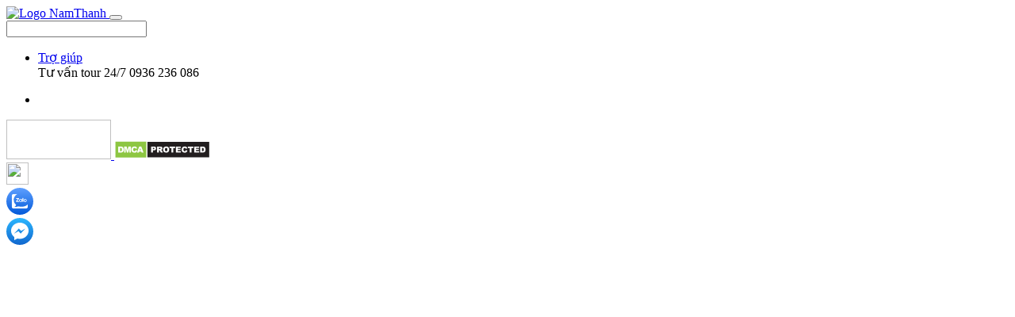

--- FILE ---
content_type: text/html; charset=utf-8
request_url: https://namthanhtravel.com.vn/kham-pha-thien-duong-hoa-da-lat-3n2d
body_size: 32529
content:

<!DOCTYPE html>
<html lang="vi">
<head>
    <link rel="preconnect" href="https://www.google-analytics.com" />
    <link rel="preconnect" href="https://connect.facebook.net" />
    <link rel="preconnect" href="https://www.googletagmanager.com" />
    <link rel="preconnect" href="https://fonts.gstatic.com">

    <!-- Google Tag Manager new 14/02/2022 -->
<script>
    (function (w, d, s, l, i) {
        w[l] = w[l] || []; w[l].push({
            'gtm.start':
                new Date().getTime(), event: 'gtm.js'
        }); var f = d.getElementsByTagName(s)[0],
            j = d.createElement(s), dl = l != 'dataLayer' ? '&l=' + l : ''; j.async = true; j.src =
                'https://www.googletagmanager.com/gtm.js?id=' + i + dl; f.parentNode.insertBefore(j, f);
    })(window, document, 'script', 'dataLayer', 'GTM-WD93HDJ');</script>
<!-- End Google Tag Manager -->

    
    <link rel="preload" as="image" href="/themes/etrip4u/images/bg-box-search.webp" />
    <link href="/themes/etrip4u/css/pages/home/home.index.min.css" rel="stylesheet" />

    

    <meta charset="UTF-8">
<meta name="viewport" content="width=device-width, initial-scale=1, maximum-scale=1, user-scalable=0">
<link rel="shortcut icon" href="/themes/namthanh/images/favicon.png" />


<title>KHÁM PHÁ THIÊN ĐƯỜNG HOA ĐÀ LẠT 3N2Đ</title>
<meta name="description" content="Đà Lạt được mệnh danh là thiên đường du lịch. Một xứ sở của các loài hoa thi nhau đua sắc thắm.  Ở Đà Lạt tập trung rất nhiều các loài hoa quý từ các nước khác nhập về. Tạo thêm cho Đà Lạt một vẽ đẹp huyền bí và mơ mộng tới tột cùng mà không có một thành phố nào tại nước Việt Nam ta sánh kịp với Đà Lạt.">
<meta name="keywords" content="">
<link rel="canonical" href="https://namthanhtravel.com.vn/kham-pha-thien-duong-hoa-da-lat-3n2d" />

<meta property="og:locale" content="vi_VN">

<meta property="og:title" content="KHÁM PHÁ THIÊN ĐƯỜNG HOA ĐÀ LẠT 3N2Đ">
<meta property="og:description" content="Đà Lạt được mệnh danh là thiên đường du lịch. Một xứ sở của các loài hoa thi nhau đua sắc thắm.  Ở Đà Lạt tập trung rất nhiều các loài hoa quý từ các nước khác nhập về. Tạo thêm cho Đà Lạt một vẽ đẹp huyền bí và mơ mộng tới tột cùng mà không có một thành phố nào tại nước Việt Nam ta sánh kịp với Đà Lạt.">
<meta property="og:url" content="https://namthanhtravel.com.vn/kham-pha-thien-duong-hoa-da-lat-3n2d">
<meta property="og:type" content="website">

    <meta property="article:published_time" content="2021-02-04T09:05:50">
    <meta property="article:modified_time" content="2021-02-04T09:05:50">

        <meta property="og:image" content="https://namthanhtravel.s3-ap-southeast-1.amazonaws.com/images/product/2021/02/68edc32d-fcb1-4756-9a61-9a3e969d2a19.png">
        <meta property="og:image:alt" content="KHÁM PHÁ THIÊN ĐƯỜNG HOA ĐÀ LẠT 3N2Đ">


<link href="https://fonts.googleapis.com/css?family=Roboto:400,400i,500,500i,700,700i&subset=vietnamese&display=swap" rel="stylesheet"/>

<link href="/lib/bootstrap-4.5/dist/css/bootstrap.min.css?v=pUdlKUPhHdIeegw5-uN7hMbdJ95e__fqT0XN5DyTj4k" rel="stylesheet">
<link href="/themes/etrip4u/css/material-icon-custom.min.css?v=qzxeyEmVZbrzzo00MDEJLYyiJv-vO7QB26C1VO7PFuw" rel="stylesheet" />




    <link rel="stylesheet" href="/themes/etrip4u/css/custom.min.css?v=-Pd0-xBUqhH9ze7A8LB_se2Mu3pnTY6YmyzHg-TkjbE">
    <link rel="stylesheet" href="/themes/etrip4u/css/main.min.css?v=4FCXGXxIifw7G7G5gERWBPzqQ4xl_1YllLFnIOfCchc">
    <link rel="stylesheet" href="/themes/etrip4u/css/responsive.min.css?v=DUdyNBUm2fbZpS9tWnthWEIPY3Ooshej_2rLr3XrkRI">
    <link rel="stylesheet" href="/lib/flexslider/flexslider.min.css?v=m6vJ3TXjMxtSJpAh_nPbsW2ba-8QYzxaMJStwUIFdCA">


<link href="/lib/vue-loading-overlay/dist/vue-loading.min.css" rel="stylesheet">
<link rel="stylesheet" href="/lib/vue-select/vue-select.css" />
<meta name="p:domain_verify" content="619f6e27b84ef4185b35090eb78e8aa2" />
<meta name='dmca-site-verification' content='MjlmTHJtL3QyUHdyRHptYWFjbllXT1pWOTVxL3lXbHdvQVpYcG8xZnpMMD01' />

    <style>
        .link-mobile {
            width: 44px
        }
    </style>

    

    <!-- Schema local business -->
<script type="application/ld+json">
    {
        "@context": "https://schema.org",
        "@type": "TravelAgency",
        "name": "NamThanh",
        "address": {
            "@type": "PostalAddress",
            "streetAddress": "Số 51 Đào Duy Từ - Phường Hàng Buồm – Quận Hoàn Kiếm",
            "addressLocality": "Hà Nội"
        },
        "telePhone": "0936236086",
        "url": "https://namthanhtravel.com.vn/",
        "image": "https://namthanhtravel.com.vn/themes/namthanh/images/logo.png",
        "openingHours": "Mo,Tu,We,Th,Fr,Sa,Su 07:00-20:00",
        "priceRange": "$$$",
        "openingHoursSpecification": [ {
            "@type": "OpeningHoursSpecification",
            "dayOfWeek": [
                "Monday",
                "Tuesday",
                "Wednesday",
                "Thursday",
                "Friday",
                "Saturday",
                "Sunday"
            ],
            "opens": "07:00",
            "closes": "20:00"
        } ],
        "sameAs": [
            "https://www.facebook.com/etrip4u/",
            "https://www.youtube.com/channel/UCfCrWuos29bZ2EeF8Rn1_dQ",
            "https://twitter.com/NamThanhTravel",
            "https://namthanhtravel.com.vn/",
            "https://www.linkedin.com/in/nam-thanh-travel/",
            "https://www.tumblr.com/namthanhtravel-blog",
            "https://www.pinterest.com/namthanhtraveloffice/",
            "https://www.instapaper.com/p/namthanhtravel",
            "https://www.reddit.com/user/Nam-Thanh-Travel",
            "https://www.behance.net/namthanhtravel",
            "https://www.linkedin.com/in/nam-thanh-travel/",
            "https://gab.com/namthanhtravel"
      ],
      "geo": {
        "@type": "GeoCoordinates",
        "latitude": 21.0350076,
        "longitude": 105.8531921
      }
    }
</script>

    

    
        <script type="application/ld+json">
        {
  "@context": "https://schema.org/",
  "@type": "Product",
  "name": "KHÁM PHÁ THIÊN ĐƯỜNG HOA ĐÀ LẠT 3N2Đ",
  "image": "https://namthanhtravel.s3-ap-southeast-1.amazonaws.com/images/product/2021/02/68edc32d-fcb1-4756-9a61-9a3e969d2a19.png",
  "description": "Đà Lạt được mệnh danh là thiên đường du lịch. Một xứ sở của các loài hoa thi nhau đua sắc thắm.  Ở Đà Lạt tập trung rất nhiều các loài hoa quý từ các nước khác nhập về. Tạo thêm cho Đà Lạt một vẽ đẹp huyền bí và mơ mộng tới tột cùng mà không có một thành phố nào tại nước Việt Nam ta sánh kịp với Đà Lạt.",
  "sku": "NT-ĐALAT-006",
  "brand": "Etrip4U Travel",
  "offers": {
    "@type": "AggregateOffer",
    "lowPrice": "4290000",
    "highPrice": "4290000",
    "priceCurrency": "VND",
    "offerCount": 18
  },
  "review": [],
  "aggregateRating": {
    "@type": "AggregateRating",
    "ratingValue": "5",
    "bestRating": "5",
    "worstRating": "0",
    "ratingCount": "0"
  }
}
        </script>


        <script type="application/ld+json">
            {
                "@context": "https://schema.org",
                "@type": "BreadcrumbList",
                "itemListElement": [
                                    {
                                        "@type": "ListItem",
                                        "position": 1,
                                        "name": "Trang chủ",
                                        "item": "https://namthanhtravel.com.vn"
                                    },
                                    {
                                        "@type": "ListItem",
                                        "position": 2,
                                        "name": "Du lịch",
                                        "item": "https://namthanhtravel.com.vn/https://namthanhtravel.com.vn"
                                    },
                                    {
                                        "@type": "ListItem",
                                        "position": 3,
                                        "name": "Tour khuyến mãi",
                                        "item": "https://namthanhtravel.com.vn//tour-list/tour-khuyen-mai"
                                    },
                                    {
                                        "@type": "ListItem",
                                        "position": 4,
                                        "name": "KHÁM PHÁ THIÊN ĐƯỜNG HOA ĐÀ LẠT 3N2Đ",
                                        "item": "https://namthanhtravel.com.vn/https://namthanhtravel.com.vn/kham-pha-thien-duong-hoa-da-lat-3n2d?id=2020"
                                    }                    ]
            }
        </script>
</head>
<body>
    <!-- Google Tag Manager (noscript) new 14/02/2022 -->
<noscript>
    <iframe src="https://www.googletagmanager.com/ns.html?id=GTM-WD93HDJ"
            height="0" width="0" style="display:none;visibility:hidden"></iframe>
</noscript>
<!-- End Google Tag Manager (noscript) -->
        <script type="application/javascript">
        var localizationFromServers = [{"Name":"page.tour_detail.highlights","Values":{"vi":"Đặc điểm nổi bật","en":"Outstanding features"}},{"Name":"IMMIGRATION","Values":{"vi":"Xuất nhập cảnh ","en":"Immigration"}},{"Name":"Tour.Action","Values":{"vi":"Thao tác","en":"Action"}},{"Name":"Tour.Availability","Values":{"vi":"Số chỗ","en":"Availability"}},{"Name":"article.comment.comment","Values":{"vi":"Ý kiến bạn đọc","en":"Comment"}},{"Name":"common.Id","Values":{"vi":"STT","en":"ID"}},{"Name":"common.support.book_cheap_ticket","Values":{"vi":"Tư vấn tour 24/7","en":"Tour booking consultation 24/7"}},{"Name":"confirm_info.successful_booking_other_product","Values":{"vi":"Gửi yêu cầu thành công","en":"Request sent successfully"}},{"Name":"filter.price","Values":{"vi":"Giá","en":"Price"}},{"Name":"page.tour.contact_info.invalid_register_amount","Values":{"vi":"Số lượng đăng ký không hợp lệ.","en":"Invalid register amount"}},{"Name":"page.tour.contact_info.province","Values":{"vi":"Nơi nộp hồ sơ không được trống.","en":"Please input register place"}},{"Name":"page.tour.contact_info.required_province","Values":{"vi":"Nơi nộp hồ sơ không được trống.","en":"Please input register place"}},{"Name":"page.tour.contact_info.required_register_amount","Values":{"vi":"Số lượng đăng ký không được trống.","en":"Please input number of registration"}},{"Name":"share.common.register_place","Values":{"vi":"Nơi nộp hồ sơ","en":"Register place"}},{"Name":"Không tồn tại đơn hàng","Values":{"vi":"undefined","en":null}},{"Name":"article_detail.author","Values":{"vi":"Tác giả","en":"Author"}},{"Name":"article_detail.table_content","Values":{"vi":"Mục lục","en":"Table of Content"}},{"Name":"article_detail.update_day","Values":{"vi":"Ngày cập nhật","en":"Update day"}},{"Name":"booking.operator_booking.CANCELED","Values":{"vi":"Hủy đặt chỗ","en":"Canceled"}},{"Name":"booking.operator_booking.PartialConfirmed","Values":{"vi":"Thanh toán một phần","en":"Partial Confirmed"}},{"Name":"booking.operator_booking.adult_no","Values":{"vi":"người lớn","en":"Adults"}},{"Name":"booking.operator_booking.agent","Values":{"vi":"Nhà tổ chức","en":"Agent"}},{"Name":"booking.operator_booking.booking_code","Values":{"vi":"Mã đặt tour","en":"Booking code"}},{"Name":"booking.operator_booking.booking_history","Values":{"vi":"Lịch sử đặt tour","en":"Booking history"}},{"Name":"booking.operator_booking.canceled","Values":{"vi":"Hủy đặt chỗ","en":"Canceled"}},{"Name":"booking.operator_booking.child_no","Values":{"vi":"trẻ em","en":"Children"}},{"Name":"booking.operator_booking.confirmed","Values":{"vi":"Xác nhận thanh toán","en":"Confirmed"}},{"Name":"booking.operator_booking.from_location","Values":{"vi":"Khởi hành tại","en":"Departure from"}},{"Name":"booking.operator_booking.hold","Values":{"vi":"Giữ chỗ","en":"HOLD"}},{"Name":"booking.operator_booking.holdconfirmed","Values":{"vi":"Xác nhận đặt chỗ","en":"Hold Confirmed"}},{"Name":"booking.operator_booking.infant_no","Values":{"vi":"em bé","en":"Infant"}},{"Name":"booking.operator_booking.partialconfirmed","Values":{"vi":"Thanh toán một phần","en":"Partial Confirmed"}},{"Name":"booking.operator_booking.passenger_number","Values":{"vi":"Số Khách","en":"Passengers"}},{"Name":"booking.operator_booking.refund","Values":{"vi":"Đã hoàn","en":"REFUND"}},{"Name":"booking.operator_booking.start_date","Values":{"vi":"Ngày khởi hành","en":"Departure date"}},{"Name":"booking.operator_booking.total_price","Values":{"vi":"Tổng tiền","en":"Total price"}},{"Name":"booking.operator_booking.tour_length","Values":{"vi":"Thời lượng tour","en":"Tour length"}},{"Name":"booking.operator_booking.tour_length","Values":{"vi":"Thời lượng tour","en":"Tour length"}},{"Name":"booking.operator_booking_other_product.booking_code","Values":{"vi":"Mã đặt dịch vụ","en":"Booking Code"}},{"Name":"common.above","Values":{"vi":"Trên","en":"Above"}},{"Name":"common.adult","Values":{"vi":"Người lớn","en":"Adults"}},{"Name":"common.agent","Values":{"vi":"Đơn vị tổ chức","en":"Agents"}},{"Name":"common.ages","Values":{"vi":"tuổi","en":"ages"}},{"Name":"common.all","Values":{"vi":"Tất cả","en":"All"}},{"Name":"common.back_to_home","Values":{"vi":"Quay về trang chủ","en":"Back to home"}},{"Name":"common.child","Values":{"vi":"Trẻ em","en":"Children"}},{"Name":"common.choose_agent","Values":{"vi":"Chọn đơn vị tổ chức","en":"Choose agent"}},{"Name":"common.contact","Values":{"vi":"Liên hệ","en":"Contact us"}},{"Name":"common.day","Values":{"vi":"ngày","en":"day"}},{"Name":"common.domestic.tour","Values":{"vi":"Tour trong nước","en":"Domestic tour"}},{"Name":"common.domestic_tour","Values":{"vi":"Tour trong nước","en":"Domestic tour"}},{"Name":"common.error","Values":{"vi":"Lỗi","en":"Error"}},{"Name":"common.foreign.tour","Values":{"vi":"Tour nước ngoài","en":"Foreign tour"}},{"Name":"common.foreign_tour","Values":{"vi":"Tour nước ngoài","en":"Foreign tour"}},{"Name":"common.from","Values":{"vi":"Từ","en":"From"}},{"Name":"common.go","Values":{"vi":"đi","en":"go"}},{"Name":"common.have","Values":{"vi":"Có","en":"Have"}},{"Name":"common.infant","Values":{"vi":"Em bé","en":"Infant"}},{"Name":"common.message.error_message","Values":{"vi":"Có lỗi xảy ra, vui lòng kiểm tra thông tin.","en":"An error occurred, please check the information."}},{"Name":"common.message.error_title","Values":{"vi":"Thông báo lỗi","en":"Error message"}},{"Name":"common.message.successful_message","Values":{"vi":"Thao tác thành công","en":"Successful "}},{"Name":"common.night","Values":{"vi":"đêm","en":"night"}},{"Name":"common.no_agent","Values":{"vi":"Không có đơn vị tổ chức nào!","en":"No agent"}},{"Name":"common.no_data_found","Values":{"vi":"Không tìm thấy dữ liệu!","en":"No data found"}},{"Name":"common.note","Values":{"vi":"Lưu ý","en":"Note"}},{"Name":"common.other_day","Values":{"vi":"Ngày khác","en":"Other day"}},{"Name":"common.products","Values":{"vi":"sản phẩm","en":"products"}},{"Name":"common.search","Values":{"vi":"Tìm kiếm","en":"Search"}},{"Name":"common.search.tour","Values":{"vi":"Tìm tour","en":"Search tour"}},{"Name":"common.search_tour","Values":{"vi":"Tìm tour","en":"Search tour"}},{"Name":"common.support","Values":{"vi":"Trợ giúp","en":"Support"}},{"Name":"common.support.book_cheap_ticket","Values":{"vi":"Hỗ trợ đặt vé giá rẻ 24/7","en":"Support to book cheap tickets 24/7"}},{"Name":"common.support.book_ticket","Values":{"vi":"Hỗ trợ đặt vé bấm phím 1","en":"Support booking tickets press 1"}},{"Name":"common.support.tour_visa","Values":{"vi":"Hỗ trợ tour và visa bấm phím 2","en":"Support tour and visa press 2"}},{"Name":"common.to","Values":{"vi":"đến","en":"to"}},{"Name":"common.tour","Values":{"vi":"Tours","en":"Tours"}},{"Name":"confirm_info.booking_code","Values":{"vi":"Mã đặt chỗ","en":"Booking code"}},{"Name":"confirm_info.booking_profile","Values":{"vi":"Hồ sơ đặt chỗ","en":"Booking profile"}},{"Name":"confirm_info.booking_status","Values":{"vi":"Trạng thái đặt chỗ","en":"Booking status"}},{"Name":"confirm_info.contact_description","Values":{"vi":"Nhân viên của chúng tôi sẽ liên hệ với Quý khách trong thời gian sớm nhất. Nếu có thắc mắc, Quý khách vui lòng liên hệ qua số hotline","en":"Our staff will contact you as soon as possible. If you have any questions, please contact the hotline"}},{"Name":"confirm_info.contact_the_hotline","Values":{"vi":"Nếu có thắc mắc, Quý khách vui lòng liên hệ qua số hotline","en":"If you have any questions, please contact the hotline"}},{"Name":"confirm_info.departing_on","Values":{"vi":"Khởi hành vào","en":"Departing on"}},{"Name":"confirm_info.deposit","Values":{"vi":"Đặt cọc","en":"Deposit"}},{"Name":"confirm_info.email_template_canceled_booking_message","Values":{"vi":"Cảm ơn Quý khách đã đặt dịch vụ trên Nam Thanh. Đơn hàng của Quý khách đã hết chỗ. Quý khách vui lòng chọn tour khác trên Nam Thanh.","en":"Thank you for booking services on Nam Thanh. Your order has been sold out. Please choose another tour on Nam Thanh."}},{"Name":"confirm_info.email_template_confirmed_booking_message","Values":{"vi":"Cảm ơn Quý khách đã hoàn tất thanh toán đơn hàng BOOKING_CODE. Kính chúc Quý khách có một chuyến đi tốt đẹp!","en":"Thank you for completing the order payment BOOKING_CODE. Wish you have a nice trip!"}},{"Name":"confirm_info.email_template_endtour_booking_message","Values":{"vi":"Cảm ơn Quý khách đã sử dụng dịch vụ của Nam Thanh. Vui lòng cho chúng tôi xin đánh giá về chất lượng dịch vụ của nhà cung cấp","en":"Thank you for using service of Nam Thanh. Please give us a rating of the service quality of the supplier"}},{"Name":"confirm_info.email_template_hold_booking_message","Values":{"vi":"Cảm ơn Quý khách đã đặt dịch vụ trên Nam Thanh. Đơn hàng của Quý khách đang được xử lý. Nam Thanh sẽ liên hệ lại Quý khách trong thời gian sớm nhất.","en":"Thank you for booking services on Nam Thanh. Your order is being processed. Nam Thanh will contact you as soon as possible."}},{"Name":"confirm_info.email_template_hold_confirmed_booking_message","Values":{"vi":"Cảm ơn Quý khách đã đặt dịch vụ trên Etrip4u. Đơn hàng của Quý khách đã được đặt thành công, mã đơn hàng BOOKING_CODE.","en":"Thank you for booking services on Etrip4u. Your order is successfully, booking code is BOOKING_CODE"}},{"Name":"confirm_info.email_template_hold_confirmed_payment_message","Values":{"vi":"Quý khách vui lòng thanh toán số tiền đặt cọc {ReservationAmount} trước {KeepBookingDate} trong vòng 4h sau khi xác nhận. Vui lòng ghi mã đơn hàng khi tiến hành chuyển khoản. LH 0936236086.","en":"Please pay the deposit amount {ReservationAmount} before {KeepBookingDate} within 4 hours after confirmation. Please enter the order number when making the transfer. Contact 0936236086."}},{"Name":"confirm_info.email_template_partial_confirmed_booking_message","Values":{"vi":"Cảm ơn Quý khách đã đặt dịch vụ trên Etrip4u. Quý khách vui lòng hoàn thành thanh toán số tiền còn lại REMAIN_AMOUNT cho đơn hàng BOOKING_CODE trước KEEP_BOOKING_DATE.  Vui lòng ghi mã đơn hàng khi tiến hành chuyển khoản. LH 0936236086.","en":"Thank you for booking services on Etrip4u. Please complete the payment of the remaining amount REMAIN_AMOUNT for BOOKING_CODE before KEEP_BOOKING_DATE. Please enter the order number when making the transfer. Contact 0936236086."}},{"Name":"confirm_info.email_template_requested_confirmed_booking_message","Values":{"vi":"Cảm ơn Quý khách đã đặt dịch vụ trên Etrip4u. Đơn hàng của Quý khách đã được đặt thành công, mã đơn hàng BOOKING_CODE. Quý khách vui lòng thanh toán số tiền REMAIN_AMOUNT trước KEEP_BOOKING_DATE trong vòng 4h sau khi xác nhận. Vui lòng ghi mã đơn hàng khi tiến hành chuyển khoản. LH 0936236086.","en":"Thank you for booking services on Etrip4u. Your order has been placed successfully, order code BOOKING_CODE. Please pay the amount REMAIN_AMOUNT before KEEP_BOOKING_DATE within 4 hours after confirmation. Please enter the order number when making the transfer. Contact 0936236086."}},{"Name":"confirm_info.email_template_review","Values":{"vi":"Đánh giá","en":"Review"}},{"Name":"confirm_info.from_location","Values":{"vi":"Nơi khởi hành","en":"From location"}},{"Name":"confirm_info.journey","Values":{"vi":"Hành trình","en":"Journey"}},{"Name":"confirm_info.note","Values":{"vi":"Nếu thanh toán muộn hơn thời gian trên hoặc có bất kỳ thắc mắc nào, Quý khách vui lòng liên hệ với chúng tôi để được hỗ trợ","en":"If the payment is later or have any questions, please contact us for assistance"}},{"Name":"confirm_info.other_process","Values":{"vi":"Đơn hàng của Quý khách đang được xử lý","en":"Your order is being processed"}},{"Name":"confirm_info.passenger","Values":{"vi":"Hành khách","en":"Passenger"}},{"Name":"confirm_info.staff_contact_to_you","Values":{"vi":"Nhân viên của chúng tôi sẽ liên hệ với Quý khách trong thời gian sớm nhất","en":"Our staff will contact you as soon as possible"}},{"Name":"confirm_info.successful_booking","Values":{"vi":"Đặt chỗ thành công","en":"Successful booking"}},{"Name":"confirm_info.thank_you","Values":{"vi":"Xin chân thành cảm ơn Quý khách hàng!","en":"Sincerely thank customer!"}},{"Name":"confirm_info.thank_you_for_booking","Values":{"vi":"Cảm ơn quý khách đã đặt dịch vụ của Nam Thanh Travel","en":"Thank you for booking service of Nam Thanh Travel"}},{"Name":"confirm_info.thank_you_for_interesting","Values":{"vi":"Cảm ơn Quý khách đã quan tâm đến Nam Thanh Travel","en":"Thank you for your interest in Nam Thanh Travel"}},{"Name":"confirm_info.total_price","Values":{"vi":"Tổng giá","en":"Total price"}},{"Name":"confirm_info.tour_information","Values":{"vi":"Thông tin tour","en":"Tour information"}},{"Name":"confirm_info.welcome","Values":{"vi":"Chào quý khách","en":"Welcome"}},{"Name":"contact_info.agree","Values":{"vi":"Đồng ý","en":"Agree"}},{"Name":"contact_info.description","Values":{"vi":"Quý khách vui lòng cung cấp thông tin liên hệ bên dưới. Nhân viên của chúng tôi sẽ liên lạc để hỗ trợ trong thời gian sớm nhất","en":"Please provide contact information below. Our staff will contact you to assist you as soon as possible"}},{"Name":"contact_info.requested_information","Values":{"vi":"Thông tin yêu cầu","en":"Requested information"}},{"Name":"contact_info.terms","Values":{"vi":"Điều khoản","en":"Terms"}},{"Name":"error.not_found","Values":{"vi":"Xin lỗi, chúng tôi không tìm thấy yêu cầu của bạn!","en":"Sorry, we couldn't find your request!"}},{"Name":"error.unknow","Values":{"vi":"Đã xảy ra lỗi trong khi xử lý yêu cầu của bạn","en":"An error occurred while processing your request"}},{"Name":"filter.airline","Values":{"vi":"Hãng bay","en":"Airline"}},{"Name":"filter.category_tour","Values":{"vi":"Phân loại tour","en":" Tour category"}},{"Name":"filter.hotel","Values":{"vi":"Khách sạn","en":"Hotel"}},{"Name":"filter.number","Values":{"vi":"Số lượng","en":"Number"}},{"Name":"filter.preferential","Values":{"vi":"Ưu đãi","en":"Preferential"}},{"Name":"filter.service","Values":{"vi":"Lọc dịch vụ","en":"Filter service"}},{"Name":"filter.service_best_selling","Values":{"vi":"Dịch vụ bán chạy","en":"Best Selling Services"}},{"Name":"filter.star_rating","Values":{"vi":"Đánh giá sao","en":"Star rating"}},{"Name":"filter.tour","Values":{"vi":"Lọc tour","en":"Filter tour"}},{"Name":"filter.tour_booking_utility","Values":{"vi":"Tiện ích đặt tour","en":"Tour booking utility"}},{"Name":"filter.tour_price","Values":{"vi":"Giá tour","en":"Tour price"}},{"Name":"filter.tour_time","Values":{"vi":"Thời gian tour","en":"Tour time"}},{"Name":"footer.address","Values":{"vi":"<b>Trụ sở chính</b>: Số 49 - 51 Đào Duy Từ, Hoàn Kiếm, Hà Nội.<br><b>VPGD</b>: K21, B1, R6 Royal city - 72 Nguyễn Trãi, Thanh Xuân, Hà Nội.<br> <b>Chi nhánh HCM</b>: P9.6-BenThanhLand Building - 172-174 Ký Con - Quận 1 - Tp. Hồ Chí Minh.<br>Copyright © 2020 Nam Thanh Travel. All rights reserved","en":"<b>Head office</b>: No. 49 - 51 Dao Duy Tu - Hang Buom Ward - Hoan Kiem District - Ha Noi.<br><b>Sales office</b>: K21, B1, R6 Royal city - 72 Nguyen Trai, Thanh Xuan, Ha Noi.<br><b>HCM Branch</b>: P9.6-BenThanhLand Building - 172-174 Ky Con - District 1 - Ho Chi Minh city.<br>Copyright © 2020 Nam Thanh Travel. All rights reserved"}},{"Name":"footer.website_owner","Values":{"vi":"Công ty cổ phần Du lịch và Xây dựng Nam Thanh.<br><b>Giấy phép ĐKKD số</b>: 0101546010 do Sở KHĐT Tp. Hà Nội cấp ngày 01/10/2004.<br> <b>Hotline</b>: 0936 236 086<br><b>Email</b>: maidung.tour@namthanh.vn","en":"Nam Thanh Tourism and Construction JSC.<br><b>Certificate Of Business Registration - No</b>: 0101546010 registration dated October 1, 2004.<br><b>Hotline</b>: 0936 236 086<br><b>Email</b>: maidung.tour@namthanh.vn"}},{"Name":"forget_password.template.click_on","Values":{"vi":"Click vào","en":"Click on"}},{"Name":"forget_password.template.expire_link","Values":{"vi":"Link sẽ hết hạn trong 24 giờ","en":"Link will expire in 24 hours"}},{"Name":"forget_password.template.hello","Values":{"vi":"Xin chào","en":"Hello"}},{"Name":"forget_password.template.this_link","Values":{"vi":"link này","en":"this link"}},{"Name":"forget_password.template.title","Values":{"vi":"Xác nhận thay đổi mật khẩu","en":"Confirm password change"}},{"Name":"forget_password.template.to_change_password","Values":{"vi":"để thay đổi mật khẩu mới","en":"to change new password"}},{"Name":"home.index.box.best_selling","Values":{"vi":"Tour bán chạy","en":"Best Selling Tours"}},{"Name":"home.index.box.partner","Values":{"vi":"Đối tác du lịch","en":"Partner"}},{"Name":"home.index.box.promotion","Values":{"vi":"Tour khuyến mãi","en":"Promotion Tours"}},{"Name":"home.index.search.box.arrival_location","Values":{"vi":"Điểm đến","en":"Arrival location"}},{"Name":"home.index.search.box.choose_arrival_location","Values":{"vi":"Chọn điểm đến","en":"Choose arrival location"}},{"Name":"home.index.search.box.choose_departure_location","Values":{"vi":"Chọn điểm đi","en":"Choose departure location"}},{"Name":"home.index.search.box.departure_location","Values":{"vi":"Điểm đi","en":"Departure location"}},{"Name":"home.index.search.box.destination_tour","Values":{"vi":"Tour điểm đến","en":"Destination Tour"}},{"Name":"home.index.search.box.no_location","Values":{"vi":"Không có địa điểm nào!","en":"No locations"}},{"Name":"home.index.search.box.other_service","Values":{"vi":"Dịch vụ khác","en":"Other service"}},{"Name":"home.index.search.box.package.tour","Values":{"vi":"Tour trọn gói, Combo","en":"Package Tour"}},{"Name":"home.index.search.box.package_tour","Values":{"vi":"Tour trọn gói, Combo","en":"Package Tour"}},{"Name":"home.index.search.box.period","Values":{"vi":"Trong khoảng thời gian","en":"Period"}},{"Name":"home.index.search.box.private.tour","Values":{"vi":"Tour riêng, đoàn","en":"Private tour, group "}},{"Name":"home.index.search.box.private_tour","Values":{"vi":"Tour riêng, đoàn","en":"Private tour, group "}},{"Name":"home.index.search.box.tour.length","Values":{"vi":"Độ dài tour","en":"Tour length"}},{"Name":"home.index.search.box.tour.packages","Values":{"vi":"Tour trọn gói, Combo","en":"Package Tour"}},{"Name":"home.index.search.box.tour_length","Values":{"vi":"Độ dài tour","en":"Tour length"}},{"Name":"home.index.slider.button.next","Values":{"vi":"Tiếp","en":"Next"}},{"Name":"home.index.slider.button.prev","Values":{"vi":"Trước","en":"Previous"}},{"Name":"home.index.slider.button_next","Values":{"vi":"Tiếp","en":null}},{"Name":"home.index.slider.button_prev","Values":{"vi":"Trước","en":"Previous"}},{"Name":"home.index.title","Values":{"vi":"etrip4u Travel – Đơn vị tổ chức Tour du lịch uy tín","en":null}},{"Name":"home.search.24_hours","Values":{"vi":"24 giờ trong ngày","en":"24 hours a day"}},{"Name":"home.search.booking_code","Values":{"vi":"Mã booking","en":"Booking code"}},{"Name":"home.search.customer","Values":{"vi":"khách hàng","en":"Customer"}},{"Name":"home.search.customer_support","Values":{"vi":"Hỗ trợ khách hàng","en":"Customer support"}},{"Name":"home.search.email","Values":{"vi":"Email","en":"Email"}},{"Name":"home.search.everyday_low_prices","Values":{"vi":"Giá rẻ mỗi ngày","en":"Everyday lower price"}},{"Name":"home.search.exclusive_in_app_deals","Values":{"vi":"Ưu đãi In-App","en":"Promotion in-app"}},{"Name":"home.search.payment_methods","Values":{"vi":"Hình thức thanh toán","en":"Payment method"}},{"Name":"home.search.phone","Values":{"vi":"Số điện thoại","en":"Phone"}},{"Name":"home.search.search_booking","Values":{"vi":"Tìm kiếm đơn hàng","en":"Search booking"}},{"Name":"home.search.search_box_place_holder","Values":{"vi":"Thành phố, điểm đến hoặc tên khách sạn","en":"City, destination, or hotel name"}},{"Name":"home.search.search_box_sub_title","Values":{"vi":"Hơn 1.200.000 khách sạn tại hơn 200 quốc gia và khu vực","en":"Over 1,200,000 Hotels In More Than 200 Countries And Regions & Flights To Over 5,000 Cities"}},{"Name":"home.search.search_box_title","Values":{"vi":"Khám phá những nơi tuyệt vời của thế giới","en":"Discover amazing places of the world"}},{"Name":"home.search.secure_flexible","Values":{"vi":"Bảo mật và Linh động","en":"Secure & Flexible"}},{"Name":"home.search.title","Values":{"vi":"Tìm kiếm tour","en":"Search booking"}},{"Name":"home.search.verified_reviews","Values":{"vi":"Xác nhận đánh giá từ","en":"Verified Reviews From"}},{"Name":"make_booking_email.other_product.template.result_message","Values":{"vi":"Dịch vụ của Quý khách đã được giữ chỗ","en":"Your service has been reserved"}},{"Name":"make_booking_email.other_product.template.service_price","Values":{"vi":"Giá dịch vụ","en":"Service price"}},{"Name":"make_booking_email.template.do_not_reply","Values":{"vi":"Đây là email tự động, vui lòng không trả lời!","en":"This is an automated email, please do not reply!"}},{"Name":"make_booking_email.template.note","Values":{"vi":"Sau khi nhận được thông tin đặt dịch vụ, nhân viên chăm sóc khách hàng của chúng tôi sẽ liên hệ với Quý khách để xác nhận và hướng dẫn thêm về thủ tục thanh toán. Mọi thắc mắc, Quý du khách có thể liên hệ tổng đài","en":"After receiving the booking information, our customer care staff will contact you to confirm and instructions on payment procedures. If you have any questions, you can contact the hotline"}},{"Name":"member_info.account","Values":{"vi":"Tài khoản","en":"Account"}},{"Name":"member_info.advantage_login_registration","Values":{"vi":"Đăng nhập hoặc đăng ký để tận dụng ưu đãi!","en":"Log in or register to take advantage of the offer"}},{"Name":"member_info.for_agent","Values":{"vi":"Dành cho đại lý","en":"For agent"}},{"Name":"member_info.personal_information","Values":{"vi":"Thông tin tài khoản","en":"Personal information"}},{"Name":"news.index.lasted_news","Values":{"vi":"Tin tức mới","en":"Lastest news"}},{"Name":"news.list.in_the_same_category","Values":{"vi":"Tin tức cùng chuyên mục","en":"News in the same category"}},{"Name":"news.list.related_news","Values":{"vi":"Tin tức liên quan","en":"Related news"}},{"Name":"news.search.not_found","Values":{"vi":"Không có bài viết nào!","en":"No article  found!"}},{"Name":"other_product.choose_location","Values":{"vi":"Chọn địa điểm","en":"Choose location"}},{"Name":"other_product.choose_service_type","Values":{"vi":"Chọn loại dịch vụ","en":"Choose service type"}},{"Name":"other_product.code","Values":{"vi":"Mã dịch vụ","en":"Service code"}},{"Name":"other_product.comments","Values":{"vi":"nhận xét","en":"comments"}},{"Name":"other_product.introduction","Values":{"vi":"Giới thiệu","en":"Introduction"}},{"Name":"other_product.location","Values":{"vi":"Địa điểm","en":"Location"}},{"Name":"other_product.no_comments","Values":{"vi":"Chưa có nhận xét","en":"There are no comments yet"}},{"Name":"other_product.no_service_type","Values":{"vi":"Không có loại dịch vụ nào!","en":"No service type"}},{"Name":"other_product.search.sort.best_selling","Values":{"vi":"Bán chạy","en":"Best Selling"}},{"Name":"other_product.search.sort.best_selling_products","Values":{"vi":"Sản phẩm bán chạy","en":"Best selling product"}},{"Name":"other_product.service_type","Values":{"vi":"Loại dịch vụ","en":"Service type"}},{"Name":"page.change_password.button_submit","Values":{"vi":"Cập nhật mật khẩu","en":"Change password"}},{"Name":"page.change_password.confirm_new_password","Values":{"vi":"Xác nhận Mật khẩu","en":"Confirm password"}},{"Name":"page.change_password.expired_token","Values":{"vi":"Link đã hết hạn","en":"Expired time"}},{"Name":"page.change_password.invalid_token","Values":{"vi":"Thông tin không hợp lệ","en":"Information is not valid"}},{"Name":"page.change_password.minlenght_new_password","Values":{"vi":"Mật khẩu tối thiểu 6 kí tự","en":"Password is at least 6 characters."}},{"Name":"page.change_password.new_password","Values":{"vi":"Mật khẩu mới","en":"Password"}},{"Name":"page.change_password.page_title","Values":{"vi":"Thay đổi mật khẩu","en":"Change password"}},{"Name":"page.change_password.required_confirm_new_password","Values":{"vi":"Chưa nhập Xác nhận Mật khẩu.","en":"Confirm password is required"}},{"Name":"page.change_password.required_new_password","Values":{"vi":"Chưa nhập Mật khẩu.","en":"Password is required"}},{"Name":"page.change_password.success","Values":{"vi":"Đã thay đổi mật khẩu thành công. Vui lòng đăng nhập.","en":"Change password successfully. Sign in again."}},{"Name":"page.confirm_info.booking_code","Values":{"vi":"Mã đặt tour","en":"Booking code"}},{"Name":"page.confirm_info.booking_status","Values":{"vi":"Trạng thái đơn hàng","en":"Status"}},{"Name":"page.confirm_info.page_title","Values":{"vi":"Xác nhận đặt chỗ","en":"Confirm booking"}},{"Name":"page.confirm_info.payment_method","Values":{"vi":"Hình thức thanh toán","en":"Payment method"}},{"Name":"page.contact.button.send","Values":{"vi":"Gửi","en":"Send"}},{"Name":"page.contact.content","Values":{"vi":"Nội dung","en":"Content"}},{"Name":"page.contact.content.required_contact_content","Values":{"vi":"Nội dung không được trống","en":"Content is required"}},{"Name":"page.contact.send.mail.success","Values":{"vi":"Gửi mail thành công","en":"Send mail is success"}},{"Name":"page.contact.title","Values":{"vi":"Tiêu đề","en":"Title"}},{"Name":"page.contact.title.required_contact_title","Values":{"vi":"Tiêu đề không được trống","en":"Title is required"}},{"Name":"page.contact_info.contact_info","Values":{"vi":"Thông Tin Liên Hệ","en":"Contact infomation"}},{"Name":"page.contact_info.number_of_passenger","Values":{"vi":"Số lượng hành khách","en":"Passengers"}},{"Name":"page.contact_info.page_title","Values":{"vi":"Thông Tin Đặt Tour","en":"Booking infomation"}},{"Name":"page.forget_password.button_submit","Values":{"vi":"Quên mật khẩu","en":"Forget password"}},{"Name":"page.forget_password.email_hint","Values":{"vi":"Nhập địa chỉ email của bạn và chúng tôi sẽ gửi cho bạn một email với hướng dẫn để đặt lại mật khẩu của bạn.","en":"Enter your email address and we will send you an email with instructions to reset your password."}},{"Name":"page.forget_password.email_not_existed","Values":{"vi":"Email chưa được đăng kí","en":"Email is not registed"}},{"Name":"page.forget_password.invalid_email","Values":{"vi":"Email không hợp lệ","en":"Email is not valid"}},{"Name":"page.forget_password.page_title","Values":{"vi":"Quên mật khẩu","en":"Forget password"}},{"Name":"page.forget_password.required_email","Values":{"vi":"Yêu cầu nhập email","en":"Email is required"}},{"Name":"page.forget_password.success","Values":{"vi":"Yêu cầu đã được gửi tới mail. Vui lòng kiểm tra mail.","en":"We sent email forget password for you. Please check email for detail."}},{"Name":"page.login.login_failed","Values":{"vi":"Đăng nhập thất bại","en":"Sign in fail"}},{"Name":"page.login.login_failed_message","Values":{"vi":"Tên đăng nhập hoặc mật khẩu không đúng","en":"Username or password is not correct"}},{"Name":"page.login.required_password","Values":{"vi":"Chưa nhập mật khẩu","en":"Please input Password"}},{"Name":"page.login.required_username","Values":{"vi":"Chưa nhập tên đăng nhập","en":"Please input Username"}},{"Name":"page.login_member.page_title","Values":{"vi":"Đăng nhập thành viên","en":"Login"}},{"Name":"page.login_member.question_mark","Values":{"vi":"Quý khách không phải là thành viên của namthanhtravel.com.vn?","en":"You are not member of namthanhtravel.com.vn?"}},{"Name":"page.member_registration.failed","Values":{"vi":"Đăng ký thất bại","en":"Registration fail"}},{"Name":"page.member_registration.question_mark","Values":{"vi":"Quý khách đã là thành viên của namthanhtravel.com.vn?","en":"You are member of namthanhtravel.com.vn?"}},{"Name":"page.member_registration.required_confirm_password","Values":{"vi":"Mật khẩu và xác nhận Mật khẩu không khớp","en":"Comfirm password is not valid"}},{"Name":"page.member_registration.required_email","Values":{"vi":"Thông tin email không hợp lệ","en":"Email is not valid"}},{"Name":"page.member_registration.required_fullname","Values":{"vi":"Chưa nhập họ tên","en":"Please input Fullname"}},{"Name":"page.member_registration.required_password","Values":{"vi":"Chưa nhập Mật khẩu","en":"Please input Password"}},{"Name":"page.member_registration.required_phone","Values":{"vi":"Số điện thoại không hợp lệ","en":"Phone number is not valid"}},{"Name":"page.member_registration.success","Values":{"vi":"Đăng ký thành công","en":"Registration success"}},{"Name":"page.news.list.cam-nang-du-lich","Values":{"vi":"Cẩm nan du lịch","en":"Travel guide"}},{"Name":"page.news.list.thong-tin-du-lich-nuoc-ngoai","Values":{"vi":"Thông tin du lịch nước ngoài","en":"Foreign travel information"}},{"Name":"page.news.list.tin-tuc","Values":{"vi":"Tin tức","en":"News"}},{"Name":"page.payment_into.agree_term_and_condition","Values":{"vi":"Tôi đồng ý với chính sách và điều kiện của tour","en":"I agree with the policies and conditions"}},{"Name":"page.payment_into.at_store","Values":{"vi":"Tại cửa hàng","en":"At store"}},{"Name":"page.payment_into.bank_transfer","Values":{"vi":"Chuyển khoản","en":"Bank transfer"}},{"Name":"page.payment_into.cash","Values":{"vi":"Tiền mặt","en":"Cash"}},{"Name":"page.payment_into.change_search","Values":{"vi":"Thay đổi tìm kiếm","en":"Change search"}},{"Name":"page.payment_into.choose_payment_method","Values":{"vi":"Chọn phương thức thanh toán","en":"Choose a payment method"}},{"Name":"page.payment_into.credit_card_by_onepay","Values":{"vi":"Thẻ tín dụng qua Onepay","en":"Credit card by Onepay"}},{"Name":"page.payment_into.credit_card_by_vnpay","Values":{"vi":"Thẻ tín dụng qua VNPay","en":"Credit card by VNPay"}},{"Name":"page.payment_into.domestic_atm_card_by_onepay","Values":{"vi":"Thẻ ATM nội địa qua Onepay","en":"Domestic ATM card by onepay"}},{"Name":"page.payment_into.domestic_atm_card_by_vnpay","Values":{"vi":"Thẻ ATM nội địa qua VNPay","en":"Domestic ATM card by VNPay"}},{"Name":"page.payment_into.get_bill","Values":{"vi":"Nhận hóa đơn hoặc biên lai","en":"Get bill"}},{"Name":"page.payment_into.get_bill.bill_address","Values":{"vi":"Địa chỉ nhận hóa đơn","en":"Bill address"}},{"Name":"page.payment_into.get_bill.company_address","Values":{"vi":"Địa chỉ","en":"Company address"}},{"Name":"page.payment_into.get_bill.company_name","Values":{"vi":"Tên công ty","en":"Company name"}},{"Name":"page.payment_into.get_bill.company_taxcode","Values":{"vi":"Mã số thuế","en":"Tax code"}},{"Name":"page.payment_into.get_bill_info","Values":{"vi":"Khách hàng có nhu cầu lấy hóa đơn gia trị gia tăng vui lòng điền đầy đủ thông tin sau","en":"Fill below information for getting bill"}},{"Name":"page.payment_into.get_bill_title","Values":{"vi":"Chi tiết hóa đơn","en":"Invoice detail"}},{"Name":"page.payment_into.page_title","Values":{"vi":"Hình thức thanh toán","en":"Payment method"}},{"Name":"page.payment_into.pay_at_office","Values":{"vi":"Thanh toán tại văn phòng","en":"Pay at office"}},{"Name":"page.payment_into.pay_at_office_description","Values":{"vi":"Sau khi đặt hàng thành công, bạn có thể đến văn phòng chúng tôi để thanh toán và nhận vé. Vui lòng chọn văn phòng gần địa chỉ nhà của bạn nhất.","en":"You can come to our office to pay and receive tickets. Please chose the office closest to your home."}},{"Name":"page.payment_into.pay_by_cash","Values":{"vi":"Thanh toán tại nhà","en":"Cash"}},{"Name":"page.payment_into.pay_by_cash.address","Values":{"vi":"Địa chỉ","en":"Address"}},{"Name":"page.payment_into.pay_by_cash.fullname","Values":{"vi":"Họ và Tên","en":"Fullname"}},{"Name":"page.payment_into.pay_by_cash.phone","Values":{"vi":"Số điện thoại","en":"Phone"}},{"Name":"page.payment_into.pay_by_cash_desciption","Values":{"vi":"Nhân viên Nam Thanh sẽ giao vé & thu tiền tại nhà theo địa chỉ Quý khách cung cấp.","en":"We will deliver your tickets and get payment by the address you provide."}},{"Name":"page.payment_into.pay_by_transfer","Values":{"vi":"Thanh toán chuyển khoản","en":"Transfer"}},{"Name":"page.payment_into.pay_by_transfer_description","Values":{"vi":"Bạn có thể thanh toán bằng cách chuyển tiền tới tài khoản của chúng tôi, hãy chọn tài khoản ngân hàng mà bạn có thể chuyển một cách tiện lợi nhất.","en":"You can pay by transferring money to our account, please select the bank account that you can transfer the most convenient way."}},{"Name":"page.search.change_search","Values":{"vi":"Thay đổi tìm kiếm","en":"Change search"}},{"Name":"page.search.extend","Values":{"vi":"Mở rộng","en":"Extend"}},{"Name":"page.search.more_filter","Values":{"vi":"Thêm bộ lọc","en":"More filter"}},{"Name":"page.search.search_result","Values":{"vi":"Kết quả tìm kiếm","en":"Search result"}},{"Name":"page.search_booking.not_found","Values":{"vi":"Không tìm thấy đơn hàng","en":"Booking not found"}},{"Name":"page.search_booking.required","Values":{"vi":"Phải nhập ít nhất 1 trong 3 thông tin mã booking, email và số điện thoại","en":"Please input at least one of 3 information: Booking code, email and Phone."}},{"Name":"page.tour.contact_info.invalid_contact_email","Values":{"vi":"Email không hợp lệ.","en":"Email is not valid"}},{"Name":"page.tour.contact_info.invalid_contact_phone","Values":{"vi":"Số điện thoại không hợp lệ.","en":"Phone number is not valid"}},{"Name":"page.tour.contact_info.invalid_num_of_passenger","Values":{"vi":"Số lượng hành khách không hợp lệ","en":"Number of passenger is invalid"}},{"Name":"page.tour.contact_info.not_available_seat","Values":{"vi":"Đã đủ số chỗ còn nhận. Không thể thêm hành khách.","en":"Not availble seat. Passengers cannot be added"}},{"Name":"page.tour.contact_info.required_contact_email","Values":{"vi":"Email không được trống.","en":"Please input Email"}},{"Name":"page.tour.contact_info.required_contact_name","Values":{"vi":"Họ và Tên không được trống.","en":"Please input Fullname"}},{"Name":"page.tour.contact_info.required_contact_phone","Values":{"vi":"Số điện thoại không được trống.","en":"Please input Phone number"}},{"Name":"page.tour.contact_info.required_contact_title","Values":{"vi":"Quý danh không được trống.","en":"Please input Title"}},{"Name":"page.tour.contact_info.required_passenger_Name","Values":{"vi":"Tên hành khách thứ","en":"Name of passenger"}},{"Name":"page.tour.contact_info.required_passenger_birthday","Values":{"vi":"Ngày sinh hành khách thứ","en":"Birthday of passenger "}},{"Name":"page.tour.contact_info.required_passenger_title","Values":{"vi":"Quý danh của khách thứ","en":"Title of passenger"}},{"Name":"page.tour.payment_info.bill_info.invalid_taxcode","Values":{"vi":"Mã số thuế phải là số","en":"Taxcode is not valid"}},{"Name":"page.tour.payment_info.bill_info.required_bill_address","Values":{"vi":"Địa chỉ nhận hóa đơn không được trống.","en":"Please input Bill address"}},{"Name":"page.tour.payment_info.bill_info.required_company_address","Values":{"vi":"Địa chỉ không được trống.","en":"Please input company address"}},{"Name":"page.tour.payment_info.bill_info.required_company_name","Values":{"vi":"Tên công ty không được trống.","en":"Please input company name"}},{"Name":"page.tour.payment_info.bill_info.required_taxcode","Values":{"vi":"Mã số thuế không được trống.","en":"Please input Taxcode"}},{"Name":"page.tour.payment_info.check_inputs","Values":{"vi":"Thông tin chưa đầy đủ. Vui lòng kiểm tra lại.","en":"Please check information before submit"}},{"Name":"page.tour.payment_info.payment_at_home.invalid_phone","Values":{"vi":"Số điện thoại không hợp lệ.","en":"Phone is not valid"}},{"Name":"page.tour.payment_info.payment_at_home.required_address","Values":{"vi":"Địa chỉ không được trống.","en":"Please input Address"}},{"Name":"page.tour.payment_info.payment_at_home.required_fullname","Values":{"vi":"Họ và Tên không được trống.","en":"Please input Fullname"}},{"Name":"page.tour.payment_info.payment_at_home.required_phone","Values":{"vi":"Số điện thoại không được trống.","en":"Please input Phone"}},{"Name":"page.tour.payment_info.required_is_check_term_and_condition","Values":{"vi":"Chưa xác nhận đồng ý chính sách và điều kiện vé.","en":"Please confirm Term and Condition"}},{"Name":"page.tour.payment_info.required_payment_method","Values":{"vi":"Chưa chọn hình thức thanh toán","en":"Please choose payment method"}},{"Name":"page.tour.review.required_comment","Values":{"vi":"Vui lòng nhập nội dung đánh giá của bạn","en":"Please input your review"}},{"Name":"page.tour.review.required_rating","Values":{"vi":"Vui lòng chọn đánh giá của bạn về sản phẩm này","en":null}},{"Name":"page.tour.review.title","Values":{"vi":"GỬI NHẬN XÉT CỦA BẠN","en":"Review"}},{"Name":"page.tour_detail.book_tour","Values":{"vi":"Đặt tour","en":"Book tour"}},{"Name":"page.tour_detail.choose_number_of_passenger","Values":{"vi":"Chọn số lượng khách","en":"Choose passengers"}},{"Name":"page.tour_detail.customer_review","Values":{"vi":"khách hàng đã đánh giá","en":"customer review"}},{"Name":"page.tour_detail.destination_intro","Values":{"vi":"Giới thiệu điểm đến","en":"Introduce the destination"}},{"Name":"page.tour_detail.passenger","Values":{"vi":"hành khách","en":"passenger"}},{"Name":"page.tour_detail.recent_tours_you_viewed","Values":{"vi":"Tour du lịch bạn đã xem gần đây","en":"Recent tour"}},{"Name":"page.tour_detail.reply","Values":{"vi":"Trả lời","en":"Reply"}},{"Name":"page.tour_detail.service_information","Values":{"vi":"Thông tin dịch vụ","en":"Service information"}},{"Name":"page.tour_detail.tour_expired","Values":{"vi":"Tour đã hết hạn","en":"This tour is expired"}},{"Name":"page.tour_detail.tour_schedule","Values":{"vi":"Lịch trình tour","en":"Tour schedule"}},{"Name":"page.tour_dtail.registration_agreement","Values":{"vi":"Thỏa thuận đăng ký tour","en":"Tour registration agreement"}},{"Name":"page.tour_review.account_of","Values":{"vi":"Tài khoản của","en":"Account of"}},{"Name":"page.tour_search.above_15_million","Values":{"vi":"Trên 15 triệu","en":"Above 15 million"}},{"Name":"page.tour_search.from_10_to_15_million","Values":{"vi":"Từ 10 triệu đến 15 triệu","en":"From 10 to 15 million"}},{"Name":"page.tour_search.from_1_to_5_million","Values":{"vi":"Từ 1 triệu đến 5 triệu","en":"From 1 to 5 million"}},{"Name":"page.tour_search.from_5_to_10_million","Values":{"vi":"Từ 5 triệu đến 10 triệu","en":"From 5 to 10 million"}},{"Name":"page.tour_search.package_tour","Values":{"vi":"Tour trọn gói","en":"Package Tour"}},{"Name":"page.tour_search.plane_other","Values":{"vi":"Các hãng khác","en":"Other Airlines"}},{"Name":"page.tour_search.star","Values":{"vi":"Sao","en":"Star"}},{"Name":"page.tour_search.tour_confirmed_now","Values":{"vi":"Tour xác nhận ngay","en":"Tour confirmed now"}},{"Name":"page.tour_search.under_1_million","Values":{"vi":"Dưới 1 triệu","en":"Under 1 million"}},{"Name":"payment.create.order.error","Values":{"vi":"Tạo đơn hàng không thành công","en":"Create order fail"}},{"Name":"payment.onepay.response_code..99","Values":{"vi":"undefined","en":null}},{"Name":"payment.onepay.response_code.99","Values":{"vi":"Giao dịch không thành công. Người sử dụng hủy giao dịch","en":"The transaction is unsuccessful. The transaction has been cancelled by card holder.  Please try again"}},{"Name":"product_sub_type.DESTINATION_TOUR","Values":{"vi":"Tour điểm đến","en":"Destination tour"}},{"Name":"product_sub_type.ROUND_TRIP_TOUR","Values":{"vi":"Tour trọn gói, Combo","en":"Package Tour"}},{"Name":"product_sub_type.TOUR_TRON_GOI","Values":{"vi":"Tour trọn gói","en":"Package Tour"}},{"Name":"quote.request.form.header","Values":{"vi":"Form yêu cầu báo giá","en":"Quote request form"}},{"Name":"quote_request_form.address","Values":{"vi":"Địa chỉ","en":"Address"}},{"Name":"quote_request_form.car","Values":{"vi":"Ô tô","en":"Car"}},{"Name":"quote_request_form.contact_person","Values":{"vi":"Người liên hệ","en":"Contact person"}},{"Name":"quote_request_form.departure_date","Values":{"vi":"Ngày đi","en":"Departure date"}},{"Name":"quote_request_form.gala_dinner","Values":{"vi":"Chi tiết gala dinner","en":"Gala dinner detail"}},{"Name":"quote_request_form.header","Values":{"vi":"Form yêu cầu báo giá","en":"Quote request form"}},{"Name":"quote_request_form.hotel","Values":{"vi":"Khách sạn","en":"Hotel"}},{"Name":"quote_request_form.information_request_quote","Values":{"vi":"Thông tin yêu cầu báo giá","en":"Information to request a quote"}},{"Name":"quote_request_form.other_request","Values":{"vi":"Yêu cầu khác","en":"Other request"}},{"Name":"quote_request_form.phone","Values":{"vi":"Số điện thoại","en":"Phone number"}},{"Name":"quote_request_form.plane","Values":{"vi":"Máy bay","en":"Plane"}},{"Name":"quote_request_form.position","Values":{"vi":"Chức vụ","en":"Position"}},{"Name":"quote_request_form.return_date","Values":{"vi":"Ngày về","en":"Return date"}},{"Name":"quote_request_form.seminar","Values":{"vi":"Hội thảo","en":"Seminar"}},{"Name":"quote_request_form.seminar_detail","Values":{"vi":"Chi tiết hội thảo","en":"Seminar detail"}},{"Name":"quote_request_form.send_request","Values":{"vi":"Gửi yêu cầu","en":"Send request"}},{"Name":"quote_request_form.service_request_unit","Values":{"vi":"Đơn vị yêu cầu dịch vụ","en":"Service request unit"}},{"Name":"quote_request_form.team_building","Values":{"vi":"Chi tiết team building","en":"Team building detail"}},{"Name":"quote_request_form.thank_you","Values":{"vi":"Cảm ơn quý khách đã liên hệ. Chúng tôi đã nhận được thông tin và sẽ trả lời quý khách trong thời gian sớm nhất.","en":"Thank you for your contact. We have received your information and will reply to you as soon as possible."}},{"Name":"quote_request_form.train","Values":{"vi":"Tàu hỏa","en":"Train"}},{"Name":"quote_request_form.unit","Values":{"vi":"Đơn vị","en":"Unit"}},{"Name":"quote_request_form.vehicle","Values":{"vi":"Phương tiện","en":"Vehicle"}},{"Name":"quote_request_form.welcome","Values":{"vi":"Kính chào quý khách","en":"Dear Guest"}},{"Name":"share.common.address","Values":{"vi":"Địa chỉ","en":"Address"}},{"Name":"share.common.adult","Values":{"vi":"Người lớn","en":"Adults"}},{"Name":"share.common.adult_age","Values":{"vi":"> 12 tuổi","en":"> 12 years old"}},{"Name":"share.common.back","Values":{"vi":"Quay lại","en":"Back"}},{"Name":"share.common.child","Values":{"vi":"Trẻ em","en":"Children"}},{"Name":"share.common.child02","Values":{"vi":"Trẻ nhỏ","en":"Young Children"}},{"Name":"share.common.child02_age","Values":{"vi":"2 - 5 tuổi","en":"2 - 5 years old"}},{"Name":"share.common.child_age","Values":{"vi":"5-12 tuổi","en":"2-12 years old"}},{"Name":"share.common.continue","Values":{"vi":"Tiếp tục","en":"Continue"}},{"Name":"share.common.email","Values":{"vi":"Địa chỉ Email","en":"Email adress"}},{"Name":"share.common.error.invalid","Values":{"vi":"không hợp lệ","en":"invalid"}},{"Name":"share.common.error.is_required","Values":{"vi":"không được trống","en":"is required"}},{"Name":"share.common.error.required","Values":{"vi":"không được rỗng","en":"required"}},{"Name":"share.common.fullname","Values":{"vi":"Họ và Tên","en":"Fullname"}},{"Name":"share.common.go_to_home","Values":{"vi":"Về trang đặt tour","en":"Go home"}},{"Name":"share.common.infant","Values":{"vi":"Em bé","en":"Infant"}},{"Name":"share.common.infant_age","Values":{"vi":"Dưới 2 tuổi","en":"Under 2 years old"}},{"Name":"share.common.language","Values":{"vi":"Ngôn ngữ","en":"Language"}},{"Name":"share.common.passenger_title","Values":{"vi":"Quý danh","en":"Title"}},{"Name":"share.common.passenger_title_be gai","Values":{"vi":"undefined","en":null}},{"Name":"share.common.passenger_title_child02_miss","Values":{"vi":"Trẻ nhỏ gái","en":null}},{"Name":"share.common.passenger_title_child02_miss","Values":{"vi":"Trẻ nhỏ gái","en":null}},{"Name":"share.common.passenger_title_child02_mstr","Values":{"vi":"Trẻ nhỏ trai","en":"Mstr"}},{"Name":"share.common.passenger_title_child02_mstr","Values":{"vi":"Trẻ nhỏ trai","en":"Mstr"}},{"Name":"share.common.passenger_title_inf_miss","Values":{"vi":"Em bé gái","en":"Infant Miss"}},{"Name":"share.common.passenger_title_inf_mstr","Values":{"vi":"Em bé trai","en":"Infant Mstr"}},{"Name":"share.common.passenger_title_infant_miss","Values":{"vi":"Em bé gái","en":"Em bé gái"}},{"Name":"share.common.passenger_title_infant_mstr","Values":{"vi":"Em bé trai","en":"Em bé trai"}},{"Name":"share.common.passenger_title_miss","Values":{"vi":"Bé gái","en":"Miss"}},{"Name":"share.common.passenger_title_miss_child02","Values":{"vi":"Trẻ gái","en":null}},{"Name":"share.common.passenger_title_mr","Values":{"vi":"Quý ông","en":"Mr"}},{"Name":"share.common.passenger_title_mrs","Values":{"vi":"Quý bà","en":"Mrs"}},{"Name":"share.common.passenger_title_mstr","Values":{"vi":"Bé trai","en":"Mstr"}},{"Name":"share.common.passenger_title_mstr_child02","Values":{"vi":"Trẻ trai","en":null}},{"Name":"share.common.passenger_title_người lớn","Values":{"vi":"undefined","en":null}},{"Name":"share.common.passenger_title_quy ong","Values":{"vi":"undefined","en":null}},{"Name":"share.common.phone","Values":{"vi":"Số điện thoại","en":"Phone"}},{"Name":"share.common.register_amount","Values":{"vi":"Số lượng đăng ký","en":"Registration number"}},{"Name":"share.common.register_date","Values":{"vi":"Ngày sử dụng","en":"Register date"}},{"Name":"share.email_subscriber.info_1","Values":{"vi":"Đăng ký email để đặt chỗ","en":"Registration email for booking"}},{"Name":"share.email_subscriber.info_2","Values":{"vi":"nhận tin khuyến mãi","en":"receive promotion news"}},{"Name":"share.email_subscriber.subscribe_name","Values":{"vi":"Đăng kí ngay","en":"Subscribe Now"}},{"Name":"share.email_subscriber.your_email_here","Values":{"vi":"Email của bạn","en":"Your Email Here..."}},{"Name":"share.language.english","Values":{"vi":"English","en":"Tiếng Anh"}},{"Name":"share.language.vietnamese","Values":{"vi":"Vietnamese","en":"Tiếng Việt"}},{"Name":"share.menu.about_us","Values":{"vi":"Về chúng tôi","en":"About us"}},{"Name":"share.menu.blog","Values":{"vi":"Blog","en":"Blog"}},{"Name":"share.menu.contact_us","Values":{"vi":"Liên hệ","en":"Contact us"}},{"Name":"share.menu.express","Values":{"vi":"Thuê xe","en":"Car rental"}},{"Name":"share.menu.flights","Values":{"vi":"Vé máy bay","en":"Flights"}},{"Name":"share.menu.home","Values":{"vi":"Trang chủ","en":"Home"}},{"Name":"share.menu.hotels","Values":{"vi":"Khách sạn","en":"Hotels"}},{"Name":"share.menu.how_to_book","Values":{"vi":"Hướng dẫn","en":"How to book"}},{"Name":"share.menu.news","Values":{"vi":"Tin tức","en":"News"}},{"Name":"share.menu.search_booking","Values":{"vi":"Tìm kiếm đơn hàng","en":"Search booking"}},{"Name":"share.menu.services","Values":{"vi":"Dịch vụ","en":"Services"}},{"Name":"share.menu.tours","Values":{"vi":"Danh sách tour","en":"Tours"}},{"Name":"share.modal_login.email","Values":{"vi":"Email","en":"Email"}},{"Name":"share.modal_login.forgot_password","Values":{"vi":"Quên mật khẩu?","en":"Forgot password?"}},{"Name":"share.modal_login.has_account","Values":{"vi":"Đã có tài khoản","en":"Account is exist"}},{"Name":"share.modal_login.has_login","Values":{"vi":"Đăng nhập","en":"Login"}},{"Name":"share.modal_login.login","Values":{"vi":"Đăng nhập","en":"Đăng nhập"}},{"Name":"share.modal_login.login_in","Values":{"vi":"Đăng nhập","en":"Sign in"}},{"Name":"share.modal_login.login_in_with_agent","Values":{"vi":"Đăng nhập đại lý","en":"Agent Sign in"}},{"Name":"share.modal_login.login_member","Values":{"vi":"Đăng nhập thành viên","en":"Sign in Membership"}},{"Name":"share.modal_login.password","Values":{"vi":"Mật khẩu","en":"Password"}},{"Name":"share.modal_login.register","Values":{"vi":"Đăng ký","en":"Sign up"}},{"Name":"share.modal_login.remember_me","Values":{"vi":"Ghi nhớ đăng nhập","en":"Remember me"}},{"Name":"share.modal_login.user_name","Values":{"vi":"Tên đăng nhập","en":"User name"}},{"Name":"share.modal_login.username","Values":{"vi":"Email đăng nhập","en":"Email đăng nhập"}},{"Name":"share.modal_login.username_placeholder","Values":{"vi":"Email","en":"Email"}},{"Name":"share.modal_register_member.confirm_password","Values":{"vi":"Nhập lại mật khẩu","en":"Confirm password"}},{"Name":"share.modal_register_member.email","Values":{"vi":"Email","en":"Email"}},{"Name":"share.modal_register_member.fullname","Values":{"vi":"Họ và tên","en":"Fullname"}},{"Name":"share.modal_register_member.message_existed_email","Values":{"vi":"Email đã được đăng ký","en":"Email is really existed"}},{"Name":"share.modal_register_member.message_existed_username","Values":{"vi":"Tên tài khoảng đã được đăng ký","en":"Username is really existed"}},{"Name":"share.modal_register_member.message_fail","Values":{"vi":"Đăng ký thất bại","en":"Registration failed"}},{"Name":"share.modal_register_member.message_required_email","Values":{"vi":"Chưa nhập Email","en":"Please input Email"}},{"Name":"share.modal_register_member.message_required_fullname","Values":{"vi":"Chưa nhập tên","en":"Please input Fullname"}},{"Name":"share.modal_register_member.message_required_password","Values":{"vi":"Chưa nhập mật khẩu","en":"Please input Password"}},{"Name":"share.modal_register_member.message_required_phone","Values":{"vi":"Chưa nhập số điện thoại","en":"Please input Phone"}},{"Name":"share.modal_register_member.password","Values":{"vi":"Mật khẩu","en":"Password"}},{"Name":"share.modal_register_member.phone","Values":{"vi":"Số điện thoại","en":"Phone"}},{"Name":"share.modal_register_member.register","Values":{"vi":"Đăng ký","en":"Registration"}},{"Name":"share.modal_register_member.register_member","Values":{"vi":"Đăng kí thành viên","en":"Member registration"}},{"Name":"shared.common.back","Values":{"vi":"Quay lại","en":"Back"}},{"Name":"shared.common.booking_ticket","Values":{"vi":"Đặt vé","en":"Booking ticket"}},{"Name":"shared.common.booking_tour","Values":{"vi":"Đặt tour","en":"Book tour"}},{"Name":"shared.common.currency","Values":{"vi":"VND","en":"USD"}},{"Name":"shared.common.currency1","Values":{"vi":"đ","en":"usd"}},{"Name":"shared.common.day","Values":{"vi":"Ngày","en":"Day"}},{"Name":"shared.common.fail","Values":{"vi":"Thất bại","en":"Failure"}},{"Name":"shared.common.leave_comment","Values":{"vi":"Viết nhận xét của bạn","en":"Write your review"}},{"Name":"shared.common.log_in","Values":{"vi":"Đăng nhập","en":"Sign in"}},{"Name":"shared.common.log_out","Values":{"vi":"Đăng xuất","en":"Sign out"}},{"Name":"shared.common.night","Values":{"vi":"Đêm","en":"Night"}},{"Name":"shared.common.shorten","Values":{"vi":"Rút gọn","en":"Shorten"}},{"Name":"shared.common.success","Values":{"vi":"Thành công","en":"Success"}},{"Name":"shared.common.tour_expired","Values":{"vi":"Hết hạn","en":"Tour expired"}},{"Name":"shared.common.tours","Values":{"vi":"Du lịch","en":"Tours"}},{"Name":"shared.common.view_detail","Values":{"vi":"Chi tiết","en":"View detail"}},{"Name":"shared.common.view_more","Values":{"vi":"Xem thêm","en":"View more"}},{"Name":"test","Values":{"vi":"undefined","en":null}},{"Name":"tour.agree","Values":{"vi":"Đồng ý","en":"Agree"}},{"Name":"tour.agree_term_and_policy","Values":{"vi":"Tôi đồng ý với điều khoản và chính sách trên","en":"I agree with the terms and polcies"}},{"Name":"tour.condition_service_cancellation","Values":{"vi":"Điều kiện hoàn hủy dịch vụ","en":"Conditions of service cancellation"}},{"Name":"tour.condition_tour_cancellation","Values":{"vi":"Điều kiện hoàn hủy tour","en":"Conditions of tour cancellation"}},{"Name":"tour.confirm_info.booking_cofirm","Values":{"vi":"Đặt chỗ","en":null}},{"Name":"tour.contact.extra.service","Values":{"vi":"Phí dịch vụ","en":null}},{"Name":"tour.contact_info.adult_no","Values":{"vi":"người lớn","en":"Adults"}},{"Name":"tour.contact_info.booking_details","Values":{"vi":"Chi tiết đặt chỗ","en":"Booking details"}},{"Name":"tour.contact_info.change_date","Values":{"vi":"Thay đổi ngày","en":"Change date"}},{"Name":"tour.contact_info.child02_no","Values":{"vi":"Trẻ nhỏ","en":null}},{"Name":"tour.contact_info.child_no","Values":{"vi":"trẻ em","en":"Children"}},{"Name":"tour.contact_info.code_tour","Values":{"vi":"Code đoàn","en":"Code tour"}},{"Name":"tour.contact_info.date_of_birth","Values":{"vi":"Ngày sinh","en":"Date of birth"}},{"Name":"tour.contact_info.departure","Values":{"vi":"Khởi hành ","en":"Departure"}},{"Name":"tour.contact_info.extra_service","Values":{"vi":"Dịch vụ cộng thêm","en":"Extra service"}},{"Name":"tour.contact_info.extra_service_for_booking","Values":{"vi":"Dịch vụ cộng thêm toàn booking","en":"Extra service for booking"}},{"Name":"tour.contact_info.from_location","Values":{"vi":"Khởi hành tại","en":"Departure from"}},{"Name":"tour.contact_info.full_name","Values":{"vi":"Họ và tên","en":"Full name"}},{"Name":"tour.contact_info.general_information","Values":{"vi":"Thông tin chung","en":"General information"}},{"Name":"tour.contact_info.infant_no","Values":{"vi":"em bé","en":"Infant"}},{"Name":"tour.contact_info.journey","Values":{"vi":"Hành trình","en":"Journey"}},{"Name":"tour.contact_info.no_booking_fee","Values":{"vi":"Không phí đặt chỗ","en":"No booking fees"}},{"Name":"tour.contact_info.no_payment_fees","Values":{"vi":"Không phí thanh toán","en":"No payment fees"}},{"Name":"tour.contact_info.no_service","Values":{"vi":"Không có dịch vụ nào","en":"No service"}},{"Name":"tour.contact_info.passenger_info","Values":{"vi":"Thông tin hành khách","en":"Passenger info"}},{"Name":"tour.contact_info.passengers","Values":{"vi":"Số Khách","en":"Passengers"}},{"Name":"tour.contact_info.save_money","Values":{"vi":"Tiết kiệm chi phí","en":"Save money"}},{"Name":"tour.contact_info.start_date","Values":{"vi":"Ngày khởi hành","en":"Departure date"}},{"Name":"tour.contact_info.summary.base_price","Values":{"vi":"Giá cơ bản","en":"Base price"}},{"Name":"tour.contact_info.summary.booking_details","Values":{"vi":"Chi tiết đặt chỗ","en":"Booking details"}},{"Name":"tour.contact_info.summary.code_tour","Values":{"vi":"Code đoàn","en":"Code tour"}},{"Name":"tour.contact_info.summary.journey","Values":{"vi":"Hành trình","en":"Journey"}},{"Name":"tour.contact_info.summary.left","Values":{"vi":"Còn lại","en":"Left"}},{"Name":"tour.contact_info.summary.reservation","Values":{"vi":"Đặt trước","en":"Reservation"}},{"Name":"tour.contact_info.summary.system_discount","Values":{"vi":"Giảm giá từ sàn","en":"System discount"}},{"Name":"tour.contact_info.summary.total_price","Values":{"vi":"Tổng cộng","en":"Total price"}},{"Name":"tour.contact_info.summary.tour_price_details","Values":{"vi":"Chi tiết giá tour","en":"Tour price details"}},{"Name":"tour.contact_info.tour_length","Values":{"vi":"Thời lượng Tour","en":"Tour length"}},{"Name":"tour.contact_info.tour_price_details","Values":{"vi":"Chi tiết giá tour","en":"Tour price details"}},{"Name":"tour.contact_info.unchecked","Values":{"vi":"Bỏ chọn","en":"Unchecked"}},{"Name":"tour.item.vehicle","Values":{"vi":"Phương tiện","en":"Verhicle"}},{"Name":"tour.item.verticle.choose_tour","Values":{"vi":"Chọn tour","en":"Choose tour"}},{"Name":"tour.item.verticle.tour_sold","Values":{"vi":"Tour đã bán","en":"Tour sold"}},{"Name":"tour.news.not_found","Values":{"vi":"Không có tin nào!","en":"No data"}},{"Name":"tour.news.not_found","Values":{"vi":"Không có tin nào!","en":"No data"}},{"Name":"tour.quote_request_form.address_required","Values":{"vi":"Địa chỉ không được rỗng","en":"Address is required"}},{"Name":"tour.quote_request_form.adult_no_invalid","Values":{"vi":"Số lượng người lớn không hợp lệ","en":"Adult number is invalid"}},{"Name":"tour.quote_request_form.contact_person_required","Values":{"vi":"Người liên hệ không được rỗng","en":"Contact person is required"}},{"Name":"tour.quote_request_form.email_invalid","Values":{"vi":"Email không đúng","en":"Email is invalid"}},{"Name":"tour.quote_request_form.email_required","Values":{"vi":"Email không được rỗng","en":"Email is required"}},{"Name":"tour.quote_request_form.end_date_required","Values":{"vi":"Ngày về không được rỗng","en":"End date is required"}},{"Name":"tour.quote_request_form.from_location_required","Values":{"vi":"Điểm đi không được rỗng","en":"From location is required"}},{"Name":"tour.quote_request_form.phone_invalid","Values":{"vi":"Số điện thoại không đúng","en":"Phone is invalid"}},{"Name":"tour.quote_request_form.phone_required","Values":{"vi":"Số điện thoại không được rỗng","en":"Phone is required"}},{"Name":"tour.quote_request_form.start_date_required","Values":{"vi":"Ngày đi không được rỗng","en":"Start date is required"}},{"Name":"tour.quote_request_form.to_location_required","Values":{"vi":"Điểm đến không được rỗng","en":"To location is required"}},{"Name":"tour.quote_request_form.unit_required","Values":{"vi":"Đơn vị không được rỗng","en":"Unit is required"}},{"Name":"tour.registration_agreement","Values":{"vi":"Thỏa thuận đăng ký tour","en":"Tour registration agreement"}},{"Name":"tour.review.review_is_successful","Values":{"vi":"Nhận xét thành công","en":"Review is successful"}},{"Name":"tour.review.review_title","Values":{"vi":"Đánh giá của bạn về sản phẩm này","en":"Review about this product"}},{"Name":"tour.review.send_review","Values":{"vi":"Gửi nhận xét","en":"Send review"}},{"Name":"tour.review.your_review","Values":{"vi":"Nhận xét của bạn","en":"Your review"}},{"Name":"tour.review.your_review_description","Values":{"vi":"Nhận xét của bạn về sản phẩm này","en":"Review about this product"}},{"Name":"tour.search.sort.default","Values":{"vi":"NamThanh đề xuất","en":"NamThanh recommend"}},{"Name":"tour.search.sort.search_by","Values":{"vi":"Sắp xếp theo","en":"Sort by"}},{"Name":"tour.search.sort.sort_by","Values":{"vi":"Sắp xếp theo","en":"Sort by"}},{"Name":"tour.search_tour.not_found","Values":{"vi":"Không có tour nào!","en":"No data"}},{"Name":"tour.services.1","Values":{"vi":"Bảo Hiểm","en":"Insurance"}},{"Name":"tour.services.2","Values":{"vi":"Bữa Ăn","en":"Meal"}},{"Name":"tour.services.3","Values":{"vi":"Hướng Dẫn Viên","en":"Tour guide"}},{"Name":"tour.services.4","Values":{"vi":"Vé Tham Quan","en":"Tickets Attractions"}},{"Name":"tour.services.5","Values":{"vi":"Xe Đưa Đón","en":"Shuttle"}},{"Name":"tour.services.6","Values":{"vi":"Quà Tặng","en":"Gift"}},{"Name":"tour.term_and_policy","Values":{"vi":"Điều khoản và chính sách","en":"Terms and policies"}},{"Name":"tour.terms","Values":{"vi":"Điều khoản","en":"Terms"}},{"Name":"tour.tour_detail.adult_no","Values":{"vi":"Người lớn","en":"Adults"}},{"Name":"tour.tour_detail.attention_long_desc_text","Values":{"vi":"QUY ĐỊNH","en":"TERMS"}},{"Name":"tour.tour_detail.attentions","Values":{"vi":"QUY ĐỊNH","en":"TERMS"}},{"Name":"tour.tour_detail.available_seats","Values":{"vi":"Số chỗ còn nhận","en":"Available seats"}},{"Name":"tour.tour_detail.child_no","Values":{"vi":"Trẻ em","en":"Children"}},{"Name":"tour.tour_detail.comments","Values":{"vi":"BÌNH LUẬN","en":"COMMENTS"}},{"Name":"tour.tour_detail.discount","Values":{"vi":"Giảm","en":"Discount"}},{"Name":"tour.tour_detail.during_the_day","Values":{"vi":"Trong ngày","en":"During the day"}},{"Name":"tour.tour_detail.end_date","Values":{"vi":"Ngày về","en":"Return date"}},{"Name":"tour.tour_detail.guest","Values":{"vi":"khách","en":"guest"}},{"Name":"tour.tour_detail.infant_no","Values":{"vi":"Em bé","en":"Infant"}},{"Name":"tour.tour_detail.passenger","Values":{"vi":"Số Khách","en":"Passengers"}},{"Name":"tour.tour_detail.prerequisite_long_desc_text","Values":{"vi":"ĐIỀU KHOẢN","en":"PREREQUISITE"}},{"Name":"tour.tour_detail.price","Values":{"vi":"Giá","en":"Price"}},{"Name":"tour.tour_detail.product_code","Values":{"vi":"Mã Tour","en":"Tour code"}},{"Name":"tour.tour_detail.program","Values":{"vi":"CHƯƠNG TRÌNH TOUR","en":"TOUR PROGRAM"}},{"Name":"tour.tour_detail.program_long_desc_text","Values":{"vi":"CHƯƠNG TRÌNH TOUR","en":"TOUR PROGRAM"}},{"Name":"tour.tour_detail.promotion_from","Values":{"vi":"Khuyến mãi từ","en":"Promotion from"}},{"Name":"tour.tour_detail.quanlity_rating","Values":{"vi":"Xếp hạng chất lượng","en":"Quanlity rating"}},{"Name":"tour.tour_detail.related_tour_by_agent","Values":{"vi":"Các tour cùng nhà tổ chức","en":"Related tour by agent"}},{"Name":"tour.tour_detail.schedules","Values":{"vi":"LỊCH KHỞI HÀNH","en":"SCHEDULES"}},{"Name":"tour.tour_detail.services","Values":{"vi":"DỊCH VỤ ĐI KÈM","en":"SERVICES"}},{"Name":"tour.tour_detail.slot","Values":{"vi":"chỗ","en":"slot"}},{"Name":"tour.tour_detail.sold","Values":{"vi":"Đã bán","en":"Sold"}},{"Name":"tour.tour_detail.sold_out","Values":{"vi":"Đã hết","en":"Sold out"}},{"Name":"tour.tour_detail.start_date","Values":{"vi":"Ngày khởi hành","en":"Departure date"}},{"Name":"tour.tour_detail.term_and_condition","Values":{"vi":"Điều kiện và điều khoản","en":"Term and condition"}},{"Name":"tour.tour_detail.terms","Values":{"vi":"ĐIỀU KHOẢN","en":"PREREQUISITE"}},{"Name":"tour.tour_detail.unlimited","Values":{"vi":"Không giới hạn","en":"Unlimited"}},{"Name":"tour.tour_detail.vehicle","Values":{"vi":"Phương tiện","en":"Verhicle"}},{"Name":"tour.tour_list.foreign_tours","Values":{"vi":"Bạn thích tour nước ngoài?","en":"Foreign tour for  you"}},{"Name":"tour.tour_list.tour_gia_re_trong_thang","Values":{"vi":"Tour giá rẻ trong tháng","en":"Promotion tours in month"}},{"Name":"tour.tour_list.tour_hot","Values":{"vi":"Tour Hè Hot","en":"Hot tours on Summer"}},{"Name":"tour.tour_location.popular_places","Values":{"vi":"Các điểm du lịch phổ biến","en":"Popular tourist places"}},{"Name":"tour.vehicle.CAR","Values":{"vi":"Ô tô","en":"Car"}},{"Name":"tour.vehicle.MOTO","Values":{"vi":"Mô tô","en":"Moto"}},{"Name":"tour.vehicle.PLANE","Values":{"vi":"Máy bay","en":"Plane"}},{"Name":"tour.vehicle.PLANE.BAMBOO","Values":{"vi":"Bamboo","en":"Bamboo"}},{"Name":"tour.vehicle.PLANE.JETSTAR","Values":{"vi":"Pacific Airlines","en":"Pacific Airlines"}},{"Name":"tour.vehicle.PLANE.OTHER","Values":{"vi":"Các hãng khác","en":"Other"}},{"Name":"tour.vehicle.PLANE.VIETJET","Values":{"vi":"Vietjet","en":"Vietjet"}},{"Name":"tour.vehicle.PLANE.VNA","Values":{"vi":"Vietnam Airlines","en":"Vietnam Airlines"}},{"Name":"tour.vehicle.TOUR_CAR","Values":{"vi":"Xe du lịch","en":"Tour car"}},{"Name":"tour.vehicle.TRAIN","Values":{"vi":"Tàu","en":"Train"}},{"Name":"tour.vehicle.YACHT","Values":{"vi":"Du thuyền","en":"Yacht"}},{"Name":"tour_hotel.6","Values":{"vi":"Home stay","en":"Home stay"}},{"Name":"voucher.applied","Values":{"vi":"Đã áp dụng voucher","en":"Applied voucher"}},{"Name":"voucher.apply","Values":{"vi":"Áp dụng","en":"Apply"}},{"Name":"voucher.description","Values":{"vi":"Nhập mã voucher để được hưởng thêm ưu đãi","en":"Enter voucher code to enjoy more discount"}},{"Name":"voucher.discount_voucher","Values":{"vi":"Voucher giảm giá","en":"Discount voucher"}},{"Name":"voucher.enter_vouncher_code","Values":{"vi":"Nhập mã voucher","en":"Enter voucher code"}},{"Name":"voucher.message.error_checking_voucher","Values":{"vi":"Lỗi trong quá trình kiểm tra voucher.","en":"Error while checking voucher"}},{"Name":"voucher.message.invalid_voucher_code","Values":{"vi":"Mã Voucher không hợp lệ. Vui lòng kiểm tra lại.","en":"Voucher code is invalid"}},{"Name":"voucher.message.voucher_code_required","Values":{"vi":"Vui lòng nhập Mã Voucher","en":"Voucher code is required"}},{"Name":"voucher.note","Values":{"vi":"Lưu ý: Khách hàng vui lòng nhập đúng Mã Voucher hoặc để trống","en":"Note: Please enter the correct Voucher Code or leave it blank"}},{"Name":"Đơn hàng đã thanh toán trước đó. Không được thanh toán lại","Values":{"vi":"undefined","en":null}}];
    </script>

    
    <script type="application/javascript">
        var apiUrl = 'https://namthanhtravel.com.vn/api';
        var pathBase = '';
        var theme = 'NamThanh';
        var area = '';
        var themeAlias = '';
        var configurations = '{"ExchangeRate":"23100","TourDetailAutoExpandSchedule":true,"TourDetailDestinationIntro":true,"TourDetailAutoExpandRegistrationAgreement":false,"TourDetailAutoExpandComment":true,"TourDetailAutoExpandReview":true,"TourDetailAutoExpandMoreTour":true,"SupportAgentType":"SYSTEM;SUPPLIER","SupportLanguages":null,"CreateBookingNoPassengerDetail":false,"DisableCreateBookingForAnonymous":false}';
        var routeSettings = [{"urlName":"articleCategoryUrl","defaultRoute":"Article/GetArticleCategory","vi":"danh-muc-tin","en":"news-category","template":"{0}/{seoName}","params":{}},{"urlName":"tourListUrl","defaultRoute":"Tour/Tours","vi":"danh-sach-tour","en":"tour-list","template":"{0}/{seoName}","params":{"type":"PRODUCT_LIST"}},{"urlName":"memberLoginUrl","defaultRoute":"Account/Login","vi":"dang-nhap-thanh-vien","en":"member-login","template":"{0}","params":{}},{"urlName":"myBookingUrl","defaultRoute":"Booking/OperatorBooking","vi":"don-hang-cua-toi","en":"my-booking","template":"{0}","params":{}},{"urlName":"bookingInfoUrl","defaultRoute":"Tour/ContactInfo","vi":"dat-tour/nhap-thong-tin-don-hang","en":"tour/booking-info","template":"{0}","params":{}},{"urlName":"bookingInfoOtherProductUrl","defaultRoute":"OtherProduct/ContactInfo","vi":"dich-vu-khac","en":"other-services","template":"{0}/{seoName}","params":{}},{"urlName":"packageTourUrl","defaultRoute":"Tour/Search","vi":"tour-tron-goi","en":"package-tour","template":"{0}","params":{"subType":"tour-tron-goi"}},{"urlName":"destinationTourUrl","defaultRoute":"Tour/Search","vi":"tour-diem-den","en":"destination-tour","template":"{0}","params":{"subType":"tour-diem-den"}},{"urlName":"atDestinationTourUrl","defaultRoute":"Tour/Search","vi":"tour-diem-den","en":"destination-tour","template":"{0}-{destination}","params":{"subType":"tour-diem-den"}},{"urlName":"toDestinationPackageTourUrl","defaultRoute":"Tour/Search","vi":"tour-tron-goi-den","en":"package-tour-to","template":"{0}-{destination}","params":{"subType":"tour-tron-goi"}},{"urlName":"originToDestinationPackageTourUrl","defaultRoute":"Tour/Search","vi":"tour-tron-goi-{origin}-di","en":"package-tour-{origin}-to","template":"{0}-{destination}","params":{"subType":"tour-tron-goi"}},{"urlName":"fromOriginPackageTourUrl","defaultRoute":"Tour/Search","vi":"tour-tron-goi-tu","en":"package-tour-from","template":"{0}-{origin}","params":{"subType":"tour-tron-goi"}},{"urlName":"gameTicketUrl","defaultRoute":"Tour/Search","vi":"ve-vui-choi","en":"game-ticket","template":"{0}","params":{"subType":"other"}},{"urlName":"immigrationUrl","defaultRoute":"Tour/Search","vi":"xuat-nhap-canh","en":"immigration","template":"{0}","params":{"subType":"other"}},{"urlName":"gameTicketAtUrl","defaultRoute":"Tour/Search","vi":"ve-vui-choi-tai","en":"game-ticket-at","template":"{0}-{destination}","params":{"subType":"other"}},{"urlName":"otherServicesUrl","defaultRoute":"Tour/Search","vi":"dich-vu-du-lich-tai","en":"other-services-in","template":"{0}-{destination}","params":{"subType":"other"}},{"urlName":"carRentalUrl","defaultRoute":"Tour/Search","vi":"thue-xe","en":"car-rental","template":"{0}","params":{"subType":"other"}},{"urlName":"carRentalAtUrl","defaultRoute":"Tour/Search","vi":"thue-xe-tai","en":"car-rental-at","template":"{0}-{destination}","params":{"subType":"other"}},{"urlName":"trainTicketUrl","defaultRoute":"Tour/Search","vi":"ve-tau","en":"train-ticket","template":"{0}","params":{"subType":"other"}},{"urlName":"trainTicketAtUrl","defaultRoute":"Tour/Search","vi":"ve-tau-tai","en":"train-ticket-at","template":"{0}-{destination}","params":{"subType":"other"}},{"urlName":"voucherGolfUrl","defaultRoute":"Tour/Search","vi":"voucher-choi-golf","en":"voucher-golf","template":"{0}","params":{"subType":"other"}},{"urlName":"voucherGolfAtUrl","defaultRoute":"Tour/Search","vi":"voucher-choi-golf-tai","en":"voucher-golf-at","template":"{0}-{destination}","params":{"subType":"other"}},{"urlName":"voucherRestaurantUrl","defaultRoute":"Tour/Search","vi":"voucher-khach-san","en":"voucher-restaurant","template":"{0}","params":{"subType":"other"}},{"urlName":"voucherRestaurantAtUrl","defaultRoute":"Tour/Search","vi":"voucher-khach-san-tai","en":"voucher-restaurant-at","template":"{0}-{destination}","params":{"subType":"other"}},{"urlName":"wifiUrl","defaultRoute":"Tour/Search","vi":"bo-phat-wifi","en":"wifi","template":"{0}","params":{"subType":"other"}},{"urlName":"wifiAtUrl","defaultRoute":"Tour/Search","vi":"bo-phat-wifi-tai","en":"wifi-at","template":"{0}-{destination}","params":{"subType":"other"}},{"urlName":"restaurantUrl","defaultRoute":"Tour/Search","vi":"nha-hang","en":"restaurant","template":"{0}","params":{"subType":"other"}},{"urlName":"RestaurantAtUrl","defaultRoute":"Tour/Search","vi":"nha-hang-tai","en":"restaurant-at","template":"{0}-{destination}","params":{"subType":"other"}}]
    </script>

    <header class="header">
        <nav class="navbar navbar-expand-lg navbar-light main-nav">
            <div class="container">
                <div id="header" class="d-flex align-content-center flex-1">
    <a class="navbar-brand" href="/" style="width: 180px;">
    <img src="/themes/namthanh/images/logo.png" alt="Logo NamThanh" />
</a>
    <button class="navbar-toggler" type="button" data-toggle="collapse" data-target="#navbarSupportedContent" aria-controls="navbarSupportedContent" aria-expanded="false" aria-label="Toggle navigation">
        <span class="navbar-toggler-icon"></span>
    </button>
    <div class="collapse navbar-collapse" id="navbarSupportedContent">
    <display-article-raw-content :seo-name="'main-menu'"></display-article-raw-content>
</div>

    <div id="set-language">
    <input type="hidden" name="current-language" value="vi" />
    <form id="selectLanguage" method="post" class="form-horizontal" role="form" action="/Home/SetLanguage?returnUrl=%2F">
        <input id="country_selector" type="text" readonly="readonly" name="language">

    <input name="__RequestVerificationToken" type="hidden" value="CfDJ8ENpb9yIyU1HsQRGu8juIpDCohe5vYtG-2E5H0Nr9rpP2jgKGiW3TM3sCevR8gQjX3RgX28y62xXRyuQ2PTaudh5Gb8GUjljgq6Eqk38qbuM2Lh0nBySRxcNvpb40c3VCKRbqcbDL7HXgxU3OE-dyT0" /></form>
</div>

<ul class="navbar-nav ml-auto nav-right d-none d-sm-flex" v-if="!isMobile">
    <li class="nav-item dropdown drop-support">
        <a class="nav-link dropdown-toggle" href="#" id="navbarDropdown" role="button" data-toggle="dropdown" aria-haspopup="true" aria-expanded="false">
            Tr&#x1EE3; gi&#xFA;p
        </a>
        <div class="dropdown-menu dropdown-menu-right pt-4" aria-labelledby="navbarDropdown">
            <div class="clearfix">
                <span class="phone-label btn-block mb-2">T&#x1B0; v&#x1EA5;n tour 24/7</span>
                <span class="phone-num btn-block mb-2">0936 236 086</span>
            </div>
        </div>
    </li>
</ul>
<member-info></member-info>
<ul class="navbar-nav ml-0 nav-right font-weight-normal d-none d-sm-flex" v-if="!isMobile">
    <li class="nav-item dropdown d-flex link-mobile">
        <a class="nav-link" href="#"><i class="mdi mdi-cellphone-android"></i></a>
    </li>
</ul>



</div>
                <div id="article-search-box">
                    <article-search-box></article-search-box>
                </div>
            </div>
        </nav>
    </header>

    <main id="page-content" class="page-tour-tourdetail">
        

<div class="text-center d-flex justify-content-center pt-4" v-if="!tourDetail && !otherProduct">
    <hollow-dots-spinner></hollow-dots-spinner>
</div>

<div v-else>
    <div class="title-page" style="display: none;" v-show="true">
        <div class="container" v-if="tourDetail">
            <tour-detail-title :title="tourDetail.TitleDescText"></tour-detail-title>
        </div>
        <div class="container" v-if="otherProduct">
            <tour-detail-title :title="otherProduct.TitleDescText"></tour-detail-title>
        </div>
    </div>

    <div class="container" style="display: none;" v-show="true">
        <div class="bg-white">
            <div class="row">
                <div class="col-xl-8">
                    <div class="card-slider pr-xl-0">
                        <tour-detail-image-slide v-if="tourDetail" :tour="tourDetail"></tour-detail-image-slide>
                        <tour-detail-image-slide v-if="otherProduct" :tour="otherProduct"></tour-detail-image-slide>
                    </div>

                    <div class="cnt-tour-detail">
                        <div class="accordion" id="accordionTourDetail">
                            <tour-detail-destination-intro v-if="tourDetail && tourDetail.TourProductDestinationIntros" :tour="tourDetail"></tour-detail-destination-intro>

                            <tour-detail-high-lights v-if="tourDetail" :tour="tourDetail"></tour-detail-high-lights>

                            <tour-detail-program v-if="tourDetail" :tour="tourDetail"></tour-detail-program>
                            <tour-detail-program v-if="otherProduct" :tour="otherProduct"></tour-detail-program>
                            <div class="card border-left-0 border-right-0 rounded-0" v-if="tourDetail && tourDetail.MoreTours">
                                <div class="card-header p-3 bg-white" id="headingMoreTour">
                                    <button class="d-flex align-items-center rounded-0 border-0 title-collapse p-0 collapsed" type="button" data-toggle="collapse" data-target="#collapseMoreTour" v-bind:aria-expanded="isEnableTourDetailAutoExpandMoreTour ? true : false" aria-controls="collapseMoreTour">
                                        <i class="mdi mdi-plus-circle-outline mr-2"></i>
                                        <i class="mdi mdi-minus-circle-outline mr-2"></i>
                                        <h2 class="text-uppercase mt-0 mb-0 mr-2">Ng&#xE0;y kh&#x1EDF;i h&#xE0;nh</h2>
                                        <span class="note font-weight-normal note-collapse">(Chi ti&#x1EBF;t)</span>
                                        <span class="note font-weight-normal note-expanded" style="display: none;">(R&#xFA;t g&#x1ECD;n)</span>
                                    </button>
                                </div>
                                <div id="collapseMoreTour" v-bind:class="[isEnableTourDetailAutoExpandMoreTour ? 'collapse show' : 'collapse']" aria-labelledby="headingMoreTour" data-parent="#accordionTourDetail">
                                    <div class="card-body">
                                        <tour-detail-more-tour v-if="tourDetail && tourDetail.MoreTours" :tour="tourDetail"></tour-detail-more-tour>
                                    </div>
                                </div>
                            </div>
                            <div class="card border-left-0 border-right-0 rounded-0">
                                <div class="card-header p-3 bg-white" id="headingTourRegistrationAgreement">
                                    <button class="d-flex align-items-center rounded-0 border-0 title-collapse p-0 collapsed" type="button" data-toggle="collapse" data-target="#collapseTourRegistrationAgreement" v-bind:aria-expanded="isEnableTourDetailAutoExpandRegistrationAgreement ? true : false" aria-controls="collapseTourRegistrationAgreement">
                                        <i class="mdi mdi-plus-circle-outline mr-2"></i>
                                        <i class="mdi mdi-minus-circle-outline mr-2"></i>
                                        <h2 class="text-uppercase mt-0 mb-0 mr-2">Th&#x1ECF;a thu&#x1EAD;n &#x111;&#x103;ng k&#xFD; tour</h2>
                                        <span class="note font-weight-normal note-collapse">(Chi ti&#x1EBF;t)</span>
                                        <span class="note font-weight-normal note-expanded" style="display: none;">(R&#xFA;t g&#x1ECD;n)</span>
                                    </button>
                                </div>
                                <div id="collapseTourRegistrationAgreement" v-bind:class="[isEnableTourDetailAutoExpandRegistrationAgreement ? 'collapse show' : 'collapse']" aria-labelledby="headingTourRegistrationAgreement" data-parent="#accordionTourDetail">
                                    <div class="card-body">
                                        <display-article-raw-content v-if="tourDetail" :seo-name="'thoa-thuan-dang-ky-tour'" :key-words="tourDetail.Keywords"></display-article-raw-content>
                                    </div>
                                </div>
                            </div>

                            <div class="card border-left-0 border-right-0 rounded-0">
                                <div class="card-header p-3 bg-white" id="headingTourReview">
                                    <button class="d-flex align-items-center rounded-0 border-0 title-collapse p-0 collapsed" type="button" data-toggle="collapse" data-target="#collapseTourReview" v-bind:aria-expanded="isEnableTourDetailAutoExpandComment && isEnableTourDetailAutoExpandReview ? true : false" aria-controls="collapseTourReview">
                                        <i class="mdi mdi-plus-circle-outline mr-2"></i>
                                        <i class="mdi mdi-minus-circle-outline mr-2"></i>
                                        <h2 class="text-uppercase mt-0 mb-0 mr-2">Comment, review</h2>
                                        <span class="note font-weight-normal note-collapse">(Chi ti&#x1EBF;t)</span>
                                        <span class="note font-weight-normal note-expanded" style="display: none;">(R&#xFA;t g&#x1ECD;n)</span>
                                    </button>
                                </div>
                                <div id="collapseTourReview" v-bind:class="[isEnableTourDetailAutoExpandComment && isEnableTourDetailAutoExpandReview ? 'collapse show' : 'collapse']" aria-labelledby="headingTourReview" data-parent="#accordionTourDetail">
                                    <div class="card-body">
                                        <tour-detail-comments v-if="tourDetail" :tour="tourDetail"></tour-detail-comments>
                                        <tour-detail-comments v-if="otherProduct" :other-product="otherProduct"></tour-detail-comments>
                                    </div>
                                </div>
                            </div>
                        </div>
                    </div>

                </div>
                    <div class="col-xl-4 pl-xl-0">
                        <div class=" position-sticky pb-3" style="top: 0;">
                            <div class="summary pt-3 pr-3" v-if="tourDetail">
                                <tour-detail-summary :tour="tourDetail"></tour-detail-summary>

                                <div class="pt-3 pl-3 pr-3 pb-3 pb-xl-1" style="background-image: linear-gradient(to right, #b7c5ce, #e8edf2);" v-if="tourDetail.MoreTours != null && tourDetail.MoreTours.length > 0">
                                    <div class="price mb-2">
                                        <span class="text text-uppercase pr-2">{{$t('filter.tour_price', 'Giá tour')}}</span>
                                        <span class="value ml-mobile color-primary">{{$options.filters.currencyExchange(selectedTourProduct.Price) | currency}} {{$t('shared.common.currency','VND')}}</span>

                                    </div>
                                    <div class="clearfix">
                                        <select class="form-control form-control-lg rounded" @change="onChange($event)" v-model="selectedTourProductId">
                                            <option v-for="moreTour in tourDetail.MoreTours" v-bind:value="moreTour.TourProductId">
                                                {{moreTour.StartDate | formatDateCustom('DD/MM/yyyy')}}
                                            </option>
                                        </select>
                                    </div>
                                </div>
                            </div>
                            <div class="summary pt-3 pr-3" v-if="otherProduct">
                                <other-product-detail-summary :other-product="otherProduct"></other-product-detail-summary>
                                <!-- Modal nhà tổ chức -->
                                <tour-detail-unit :tour="otherProduct"></tour-detail-unit>
                            </div>
                                    <tour-detail-make-booking :tour="selectedTourProduct" v-if="tourDetail.MoreTours != null && tourDetail.MoreTours.length > 0"></tour-detail-make-booking>
                        </div>
                    </div>
            </div>

        </div>
    </div>
</div>
<!-- Modal nhà tổ chức -->
<tour-detail-unit :tour="tourDetail"></tour-detail-unit>

    </main>

    <footer class="footer bg-white" id="footer">
    <div class="container">
        <div class="row justify-content-center">
            <div class="col-md-10">
                <display-article-raw-content :seo-name="'footer-menu'"></display-article-raw-content>
            </div>
        </div>
    </div>
    <div class="footer-bottom">
        <div class="container">
            <div class="footer-info">
                <div class="ft-left">
                    <display-article-raw-content :seo-name="'footer-info-left'"></display-article-raw-content>
                        <div class="clearfix">
                            <a href="http://online.gov.vn/HomePage/CustomWebsiteDisplay.aspx?DocId=59691" target="_blank">
                                <img v-lazy="$createUrl('/themes/etrip4u/images/20150827110756-dathongbao.png')" width="132" height="50" class="logo-dathongbao" alt="">
                            </a>
                            <a href="//www.dmca.com/Protection/Status.aspx?ID=593f7256-55b0-4d4e-8b93-b86f50a272f2" title="http://DMCA.com  Protection Status" class="dmca-badge">
                                <img src="https://images.dmca.com/Badges/dmca_protected_sml_120m.png?ID=593f7256-55b0-4d4e-8b93-b86f50a272f2" alt="http://DMCA.com  Protection Status" />
                            </a>
                        </div>
                </div>
                <div class="ft-right">
                    <display-article-raw-content :seo-name="'footer-info-right'"></display-article-raw-content>
                </div>
            </div>
        </div>
    </div>
</footer>
<div class="wrap-support">
    <div class="menu-home" style="display: none;">
        <a href="/">
            <img src="/images/ic/icon_home.svg" width="34" height="34" alt="Home">
        </a>
    </div>
    <div class="hotline hotline-pc">
        <a class="Phone is-animating" href="tel:0936 236 086">
            <img style="height: 28px; width: 28px;" src="/themes/etrip4u/images/icon-phone.png" width="28" height="28" />
        </a>
    </div>
    <div class="hotline-mobile" style="display: none;">
        <a class="Phone is-animating" href="tel:0936 236 086">
            <img src="/images/ic/icon_hotline_mobile.svg" width="34" height="34" alt="Hotline">
        </a>
    </div>
    <div class="zalo-chat">
        <a href="https://zalo.me/2275638022182031086" rel="nofollow" target="_blank"><img src="/images/ic/icon_zalo.svg" width="34" height="34" alt="Zalo"></a>
    </div>
    <div class="fb-messenger">
        <a href="https://m.me/etrip4u" rel="nofollow" target="_blank"><img src="/images/ic/icon_messenger.svg" width="34" height="34" alt="Messenger"></a>
    </div>
</div>

    <script src="/lib/moment.js/moment.min.js"></script>

    

    
        <script src="/lib/jquery-ui-1.12.1.custom/external/jquery/jquery.min.js"></script>
        <script src="/lib/bootstrap-4.5/dist/js/bootstrap.min.js"></script>
        <script src="/lib/flexslider/jquery.flexslider.min.js"></script>

        <script src="/js/config.min.js?v=f3iPo5x_YeQ0r-mfwYMxBLS1_1jC6wPKl89wjEUZ2q4"></script>
        <script src="/js/site.min.js?v=2F80JMGhElvfxwGNibBZPBx-qWsKnz7g3QcowqXbDAs"></script>
        <script src="/lib/vue/vue.min.js?v=MJ-6v_hPxdN7RSYRPuNucayltNZWpfqpuNriPexj5SY"></script>
        <script src="/lib/axios/axios.min.js?v=i4SeP1lS2vLHQE9hFA7UsnXB4_AdnL5oOdJ2oKHx_5Q"></script>

        <script src="/js/shared/localization.min.js?v=SVK9Bl9zMzFpqhg-IAra9rdrVgYADTaLOkUyezdigbE"></script>
        <script src="/js/shared/filters/currency.filter.vue.js?v=kuqOB3kNwKldDisRfHlO2FSd5mXXGiLkyHt33ZnXJA4"></script>
        <script src="/js/shared/filters/image_lazyload.filter.vue.js?v=zXiVzdSTuPbQGFFdRDr6QXXTpJ0tCwc4lfP0-HBr6NU"></script>
        <script src="/js/shared/filters/dateformat.filter.vue.min.js?v=0lkj8VsOzXxE5jw7yTquMXD5KakdvswSPiGRfs7Em14"></script>

        <script src="/lib/vue-i18n/vue-i18n.js"></script>
        <script src="/lib/vue-clickaway/vue-clickaway.min.js?v=OOYANbIrPKagW19fJId_b8N-Y1ptIgBvPSwhs74cgcY"></script>
        <script src="/lib/vue-lazyload/vue-lazyload.js?v=2uiqo2RLXtal5SehGL_CL-KFNTYofN3Qd4igNnxgdj8"></script>

        <script src="/lib/sweetalert/sweetalert.min.js"></script>
        <script src="/lib/vue-loading-overlay/dist/vue-loading.min.js?v=sdSWokAP9y5M6SIHWf3s3USQV7xeMCo2igS6ao80Yco"></script>
        <script src="/js/shared/vue.prototype.min.js?v=uz8BEkjAL_wr4hW90VRAd5YFa3Dw3ysuUVZYE70Au_s"></script>
        <script src="/js/shared/mixins/mixin.min.js?v=snEZShXHOWRd2YJvsqLyjQb8gapPzOtNxZryWxGv6Cc"></script>
        <script src="/js/shared/mixins/member.mixin.js?v=_sHwuidypilVsKz0iWH17lYcbqpe6bTi2MPSEJtG2XA"></script>
    

    <script src="/admin/js/prototypes/vue.user.prototype.js?v=zDSlAH4_Jp5fXT9u1DPldFjy9hCPt79_IqVAFqsB7yc"></script>

    <script src="/js/routes/routes.js?v=mGqyHhlLFtSTDpxn0cMAVJiwyJsqIW10GRc9x1Hbj58"></script>

    <script src="/lib/bootstrap-4-multi-dropdown-navbar-master/js/bootstrap-4-navbar.min.js?v=H5X249ynO4_ZJXJk12m8DqiD8y_HMxgAiQvvuxyZV8o"></script>

    <link href="/lib/flatpickr/flatpickr.min.css?v=efrji2cCMKQ2ZVBp8TAiEGKD6onfSN30NwHZgemofu4" rel="stylesheet">
    <script src="/lib/flatpickr/flatpickr.min.js?v=ez2k7tT-MLFdD_QuZ7g6Uni7n3jZwpwYqpRkYooPieA"></script>
    <script src="/lib/vue-flatpickr-component/dist/vue-flatpickr.min.js?v=DX7PdUexfgeJlB0DKSlPNp6NKHGrhhPSwc0inhv-elc"></script>

    <script src="/lib/vue-select/vue-select.js"></script>

    <script src="/js/shared/loadings/hollow.dots.spinner.component.js?v=SLFD4Ywh3muRer5kiA0wGlZPZw1Mp2gE-vv1RNFdtTw"></script>
    <link href="/js/shared/loadings/hollow.dots.spinner.css?v=frkB6EdNf4u433boj_Nbb6iyPhU95g3at0uNzy2WD1s" rel="stylesheet">

    <script src="/lib/vue-content-loader/dist/vue-content-loader.min.js?v=SSoJetuwGIo4NrmtDPEQRSP-GPr_OUJsiGl4SnFldTg"></script>
    <script src="/js/shared/filters/currency.exhange.filter.vue.min.js?v=r7DO9svxp9jgdJX6CCLgvmujFhU1O7wdoEfpSXaJRA4"></script>
    <script src="/lib/vue-cookies/vue-cookies.js?v=yxb4gWXSfvdJLo5z7g2BsnyINGs3obocxlbq1wVHCeQ"></script>

    <script src="/js/shared/modal.component.js?v=UZJv5IYEAjxJBQxW3zSuEVjZVMm9U1GzmNNzTsuC9uE"></script>

    <script src="/js/services/currentUser.service.js?v=rcfowP3SWpRHRXHanlbKBp5KHfIqj1XCRYtsQS_rz-c"></script>

    <script src="/themes/etrip4u/js/controllers/layout/member-info.component.js?v=1a9Sb6GOgbNPeZ35P0wrUChWeND1NZPVFThxvbSh4Co"></script>
    <script src="/js/services/displayRawArticleContent.service.js?v=4POtuh3WQDAIvXdZqfsbRWu9bx9euFfYy-O9ilPF7HY"></script>
    <script src="/js/shared/components/display.article.raw.content.component.js?v=bpyQvDTOCjFaSDJE-xPoCXpdvyEwnY-Gr6VMob7I0Eo"></script>
    <script async src="/themes/etrip4u/js/controllers/layout/footer.component.js?v=yZ8LD0MHVbQlarKSXiEjFLCmMy8btKqjHrcBcsJV7iM"></script>
    <script async src="/themes/etrip4u/js/controllers/layout/header.component.js?v=DEuW750LyypL6SeH5pB5Kz46XZHZw8D-QB13Pf9ZGQA"></script>
    <script src="https://images.dmca.com/Badges/DMCABadgeHelper.min.js"></script>


    <link rel="stylesheet" href="/lib/country-select/countrySelect.min.css">
    <script src="/lib/country-select/countrySelect.min.js"></script>
    <script src="/js/shared/components/language.component.js?v=9uL20uBNMfs6-MRvD7JNaWjiU1iqRpI_8kWENylJdUA"></script>

    <script src="/themes/etrip4u/js/features/news/news.search-box.component.js?v=rH6pe6xUxQFZR74G1SqTrbjbPfn4xhHMV-pWYbL-eVw"></script>

    
    <script src="/js/shared/lazysizes.min.js"></script>
    <script src="/js/services/tour.service.js?v=lvFpv6knx7s_m8lyHbRT-SllGF--m-xNVetoeNtUHGk"></script>
    <script src="/js/shared/replacekeyword.js?v=3YW_3Zt3YNYOErZ8FnojSuuqMRGWZ_ZQTzS7d5YoZJk"></script>
    <script src="/lib/vue-star-rating/dist/star-rating.min.js?v=NoUG85rLl9fFkOv2pGAuzy5jgGIoxLczk7VO7BoZyG4"></script>
    <script src="/themes/etrip4u/js/controllers/tour/components/tour.detail.image.slide.component.js?v=2OHDwhZaJm9OtzYdvWJSHkGN3SwyvvuGY9_0Ok2i9R4"></script>
    <script src="/themes/etrip4u/js/controllers/tour/components/tour.detail.summary.component.js?v=vbEX4dV68i3BUGOaJSoBbJEQ4d5uBHCP99f2vqfwFmg"></script>
    <script src="/themes/etrip4u/js/controllers/tour/components/tour.detail.unit.component.js?v=Q--Q1PJjFHmGysFLbHF6FMB42WjoKJbJhPIdOC9PqSE"></script>
    <script src="/themes/etrip4u/js/controllers/tour/components/tour.detail.program.component.js?v=I1QaITjX8oZdUCdtB3XzPRcPLlNbvjLT_vSdIyiOnaQ"></script>
    <script src="/themes/etrip4u/js/controllers/tour/components/tour.detail.highlights.component.js?v=4xBAXHBnWBawMnImi0_3qhUnq2mXequ3TjL7kXWkPSg"></script>
    <script src="/themes/etrip4u/js/controllers/tour/components/tour.detail.destination.intro.component.js?v=cTk-7G_Im32a3qRaG5n5Zwc3fMR4ucxVUrno1GdcVz4"></script>
    <script src="/themes/etrip4u/js/controllers/tour/components/tour.detail.destination.intro.item.component.js?v=voTkbz9S3pNsBsJY3ndyhmG78I1xDw5vVs6QBhxpAe8"></script>
    <script src="/themes/etrip4u/js/controllers/tour/components/tour.detail.make.booking.component.js?v=0JZkNGb8Za36u-2MgEaKmU_57V2Ke0RI8Jxa7W06gw0"></script>
    <script src="/themes/etrip4u/js/controllers/tour/components/tour.detail.title.component.js?v=yEjGswlGBINt2BDIzIHT-QhHbVMS1xrKF23K59E0HdQ"></script>
    <script src="/themes/etrip4u/js/controllers/tour/components/tour.detail.comments.component.js?v=qeYNJ5Zod9IthtJoSwjs2Dy9n54SvRL6VllKPcKnOxI"></script>
    <script src="/themes/etrip4u/js/controllers/tour/components/tour.detail.comment.item.component.js?v=Un0KzLF2kyFwi_Kas7pjcvB7RC1YK1RGwKUSUh8o38w"></script>
    <script src="/themes/etrip4u/js/controllers/tour/components/tour.detail.more.tour.component.js?v=K1UWk-rC2EIe2u62koS7wSNKEhypDMMypilnpzlvVF0"></script>
    <script src="/themes/etrip4u/js/controllers/tour/components/tour.detail.comment.reply.item.component.js?v=AHYGQ2Q0LTHPIB7csSneGyJm3g7H9Q1N34WOxYzohWk"></script>
    <script src="/themes/etrip4u/js/controllers/tour/components/tour.detail.prerequisite.and.attention.component.js?v=e4c5-befsYvrnvdLn69Dz6MtWR7RnBtHP730nVHn3qQ"></script>
    <script src="/js/services/news.service.js?v=c8mJ7saxXRag9gv3NRopGKdXHLMXp1vFyLtH4hED8TE"></script>
    <script src="/themes/etrip4u/js/features/layout/pagination-partial.component.js?v=sBHbokQAT5Y8TbfB05XTQnhhP5LmGLdm9GpRmpN8xPg"></script>
    <script src="/js/services/otherProduct.service.js?v=fcMPUFtKvYLRIVliF50bzleSrYQ36h_TY33SZVl27Ec"></script>
    <script src="/themes/etrip4u/js/features/otherproduct/other-product.detail.summary.component.js?v=wUGIUDtTh_7quTTSW7rcbsaTa9TzDGe_KWdzWJutPeI"></script>


        <script>
        var vueDataJson = '{"TourDetailModel":{"ProductId":2407,"TourProductId":2020,"ProductCode":null,"BookingId":0,"Email":null,"TourProgramId":2014,"VueData":{}},"OtherProductDetailModel":null}';
    </script>
        <script src="/themes/Etrip4U/js/controllers/Tour/Tour.TourDetail.component.js?v=J6HtU--TGEw4PxEChvUpOPNiJAGQ5o4dVkpGqil4B7E"></script>

    <!-- template for the modal component -->
<script type="text/x-template" id="modal-template">
    <div class="modal fade show" tabindex="-1" role="dialog" ref="wrapContent">
        <div class="modal-dialog" v-bind:class="size" role="document" ref="content">
            <div class="modal-content" >
                <div class="modal-header">
                    <slot name="header">
                    </slot>

                    <button type="button" class="close" data-dismiss="modal" aria-label="Close" @click="close">
                        <span aria-hidden="true">×</span>
                    </button>
                </div>
                <div class="modal-body">
                    <slot name="body">
                    </slot>
                </div>
                <div class="modal-footer" v-show="showFooter">
                    <slot name="footer">
                    </slot>
                </div>
            </div>
        </div>
    </div>
</script>

    

    <div id="popupPromotionImageContainer"></div>
    <script>
        $(function () {
            const popupIntervalMinutes = 1440; // 24 hour
            const lastShownStr = localStorage.getItem("popupShownAt");
            const now = new Date().getTime();
            let shouldShow = true;

            if (lastShownStr) {
                const lastShown = parseInt(lastShownStr);
                const minutesSinceLastShown = (now - lastShown) / (1000 * 60);
                if (minutesSinceLastShown < popupIntervalMinutes) {
                    shouldShow = false;
                }
            }

            if (shouldShow) {
                $.get("/ShowPopupImage/GetPopupImages", function (html) {
                    if (html.trim()) {
                        $("#popupPromotionImageContainer").html(html);
                        const scripts = $("#popupPromotionImageContainer script");
                        scripts.each(function () {
                            const script = document.createElement("script");
                            script.textContent = this.innerText;
                            document.body.appendChild(script);
                        });

                        $("#popupSlider").fadeIn();
                        showImageSlider();

                        $(document).on("click", "#popupSlider .close", function () {
                            $("#popupSlider").fadeOut();
                        });
                        localStorage.setItem("popupShownAt", new Date().getTime());
                    }
                });
            }
        });
    </script>
</body>
</html>


--- FILE ---
content_type: image/svg+xml
request_url: https://namthanhtravel.com.vn/images/ic/icon_home.svg
body_size: 2036
content:
<svg width="40" height="40" viewBox="0 0 40 40" fill="none" xmlns="http://www.w3.org/2000/svg">
<path d="M30.8151 3.09085C30.0183 3.30525 29.3747 3.90805 29.1191 4.67445C28.9351 5.18525 28.9759 6.00245 29.1907 6.48285C29.4463 7.04485 33.1543 10.8145 33.4407 10.8145C33.5735 10.8145 34.3907 10.0689 35.7087 8.74045C37.9051 6.53365 37.9867 6.42125 37.9867 5.39965C37.9867 4.80725 37.6087 4.00005 37.1591 3.62205C36.1683 2.78445 34.9423 2.79445 33.8187 3.64245L33.4815 3.89805L33.2055 3.67325C32.5007 3.10085 31.5811 2.87605 30.8151 3.09085Z" fill="#0796FF"/>
<path d="M9.79079 10.2524C4.59119 14.216 0.259586 17.5568 0.167586 17.6692C-0.230814 18.1492 0.126786 18.8848 0.759986 18.8848C1.07679 18.8848 2.20038 18.0572 10.3016 11.8868C15.3584 8.03557 19.5368 4.88917 19.598 4.88917C19.6592 4.88917 23.8376 8.03557 28.8944 11.8872C36.9956 18.0676 38.1196 18.8848 38.4364 18.8848C39.0696 18.8848 39.4272 18.1492 39.0392 17.6692C38.9372 17.5568 34.6056 14.2164 29.4056 10.2524C21.0692 3.90837 19.9152 3.06037 19.5984 3.05037C19.2816 3.05037 18.1576 3.87757 9.79079 10.2524Z" fill="#0796FF"/>
<path d="M18.7301 7.24844C18.2805 7.58564 14.6337 10.2316 10.6189 13.1428L4.19394 17.8016C3.65648 18.1914 3.34743 18.8224 3.36906 19.4859L3.39607 20.3148C3.42687 21.3568 3.45727 25.6884 3.45727 29.938V35.6816C3.45727 36.7862 4.3527 37.6816 5.45727 37.6816H19.5985H33.7397C34.8442 37.6816 35.7397 36.7862 35.7397 35.6816V29.1208C35.7397 24.4012 35.7705 20.0696 35.8009 19.4872V19.4872C35.839 18.8252 35.5374 18.1894 35.0006 17.8001L27.7609 12.5504C23.3069 9.32204 19.6393 6.66604 19.6085 6.65604C19.5777 6.64604 19.1793 6.91164 18.7301 7.24844ZM17.5141 22.0512C18.1169 22.3064 18.5969 22.7764 19.0873 23.5836C19.3221 23.982 19.5573 24.2988 19.5981 24.2988C19.6389 24.2988 19.8637 23.9924 20.0885 23.604C20.8445 22.3476 21.6313 21.8368 22.8161 21.8368C23.9193 21.8368 24.9205 22.4396 25.4517 23.4304C25.7685 24.0128 25.7685 25.402 25.4517 25.9844C25.3293 26.2092 23.9601 27.6596 22.4177 29.2024L21.0097 30.6052C20.2292 31.3828 18.9669 31.3828 18.1865 30.6052L16.7785 29.2024C15.2361 27.6596 13.8669 26.2092 13.7445 25.9844C13.4481 25.4328 13.4277 24.0228 13.7137 23.4816C14.4597 22.0616 16.0941 21.4484 17.5141 22.0512Z" fill="#0796FF"/>
</svg>


--- FILE ---
content_type: image/svg+xml
request_url: https://namthanhtravel.com.vn/images/ic/icon_hotline_mobile.svg
body_size: 3272
content:
<svg width="40" height="40" viewBox="0 0 40 40" fill="none" xmlns="http://www.w3.org/2000/svg">
<path d="M20 39.9999C31.0456 39.9999 39.9999 31.0456 39.9999 20C39.9999 8.95429 31.0456 0 20 0C8.95429 0 0 8.95429 0 20C0 31.0456 8.95429 39.9999 20 39.9999Z" fill="#0796FF"/>
<path d="M39.8529 22.4299C38.7423 31.6013 31.4277 38.8552 22.2215 39.8791L10.8982 28.5557L13.2063 27.7662L14.126 28.1133C17.4492 31.5667 20.7985 35.1416 23.471 34.1003L24.356 32.0179L21.3885 30.3953L13.6921 19.2628L15.3147 11.8702L18.6119 14.3518C18.5946 13.9786 18.4818 13.5275 17.8917 13.2238L19.5837 4.85059L25.0848 7.64452L39.8615 22.4212L39.8529 22.4299Z" fill="#0485E4"/>
<path d="M25.2151 31.4278C25.2671 32.9029 24.2519 34.5255 22.1955 34.5776C19.6272 34.6296 16.408 30.4995 14.1521 28.6686C13.4231 28.0785 12.113 28.2173 11.4102 28.9809L10.8982 28.5558C12.0088 27.3584 13.4752 27.2108 14.7768 28.1653C16.7812 29.7966 20.2606 33.9094 22.2476 33.8573C23.8094 33.7966 24.495 32.3562 24.3735 31.3932C24.6598 31.4278 24.9375 31.4365 25.2238 31.4365L25.2151 31.4278Z" fill="#F7F7F8"/>
<path d="M14.2475 11.6701C12.5815 12.7894 11.523 14.4207 11.6097 16.373C11.87 22.4901 19.4623 31.3926 25.3191 31.6529C26.7421 31.7136 28.1564 30.95 29.2324 29.8654C30.5947 29.2233 25.2758 23.7656 24.2693 24.2255C23.4363 24.7115 22.6988 25.4403 22.1607 26.2299C20.7638 25.2494 17.1368 20.8068 16.4687 19.297C17.3451 18.9152 18.2041 18.3339 18.8376 17.6137C19.4797 16.7201 15.1412 10.4553 14.2475 11.6614V11.6701H14.2475V11.6701Z" fill="white"/>
<path d="M23.8529 15.5922C23.9136 15.41 23.9743 15.2278 24.0177 15.0456C24.4082 13.4751 24.1565 11.8699 23.3061 10.551C22.4557 9.23217 21.1022 8.32099 19.523 8.01739C19.3321 7.98271 19.1498 7.95669 18.959 7.93927L19.1759 6.87207C19.3842 6.88941 19.5838 6.9241 19.792 6.95887C21.6663 7.31465 23.2628 8.38185 24.2606 9.94366C25.2584 11.5055 25.5621 13.4057 25.1022 15.2539C25.0502 15.4536 24.9981 15.6531 24.9287 15.8527L23.8702 15.6011L23.8529 15.5922Z" fill="#F7F7F8"/>
<path d="M22.0652 15.1678C22.1086 15.0464 22.1433 14.9249 22.178 14.7947C22.4557 13.6754 22.2735 12.53 21.6747 11.593C21.076 10.6472 20.1043 10.0051 18.9763 9.78817C18.8461 9.76216 18.7246 9.74481 18.5945 9.73614L18.8114 8.66895C18.9589 8.68629 19.0978 8.70363 19.2453 8.72965C20.6596 8.99864 21.8657 9.80552 22.6206 10.9857C23.3755 12.1659 23.6011 13.5974 23.2541 15.0031C23.2194 15.1419 23.1759 15.2807 23.1326 15.4196L22.074 15.1679L22.0652 15.1678Z" fill="#F7F7F8"/>
<path d="M20.3386 14.76L20.356 14.7079C20.5382 13.9877 20.4167 13.2503 20.0262 12.6428C19.6357 12.0354 19.0197 11.619 18.2908 11.4802L18.2388 11.4715L18.4557 10.4043L18.5599 10.4216C19.575 10.6126 20.4341 11.1939 20.9807 12.0356C21.5186 12.8772 21.6836 13.9098 21.4319 14.9076L21.4059 15.0031L20.3474 14.7514L20.3386 14.76Z" fill="#F7F7F8"/>
<path d="M18.5945 14.3521C18.5858 14.1178 18.5164 13.8922 18.3862 13.6926C18.2561 13.4931 18.0826 13.3368 17.8743 13.224L18.0999 12.1221C18.6119 12.2956 19.0456 12.6254 19.332 13.0852C19.6183 13.5365 19.7398 14.0744 19.6878 14.6037L18.5945 14.3433V14.3521Z" fill="#F7F7F8"/>
<path d="M25.8485 16.0612C25.9092 15.8877 25.9526 15.7054 25.996 15.5319C26.5253 13.406 26.1781 11.2282 25.0328 9.44075C23.8875 7.64464 22.0479 6.42119 19.9048 6.01337C19.7226 5.97868 19.5403 5.95267 19.3582 5.92657L19.5751 4.85938C19.7747 4.88539 19.9743 4.92008 20.1739 4.95484C22.612 5.42344 24.6859 6.81174 25.9874 8.84215C27.2889 10.8726 27.6793 13.3454 27.0807 15.7489C27.0286 15.9399 26.9765 16.1394 26.9158 16.3303L25.8573 16.0787L25.8485 16.0612Z" fill="#F7F7F8"/>
</svg>


--- FILE ---
content_type: application/javascript
request_url: https://namthanhtravel.com.vn/admin/js/prototypes/vue.user.prototype.js?v=zDSlAH4_Jp5fXT9u1DPldFjy9hCPt79_IqVAFqsB7yc
body_size: 192
content:
function getUserInfo() {
    let json = localStorage.getItem('admin_info');
    let operatorInfo = null;
    if (json) {
        operatorInfo = JSON.parse(json);
    }
    return operatorInfo;
}
Vue.prototype.$getUserInfo = getUserInfo;

function setUserInfo(value) {
    localStorage.setItem('admin_info', JSON.stringify(value));
}

Vue.prototype.$setUserInfo = setUserInfo;

function checkPermission(permissionCode) {
    if (isNullOrEmpty(permissionCode)) {
        return true;
    }

    let operator = getUserInfo();

    if (!operator) {
        return false
    }

    let result = operator.Permissions.filter((value, index) => {
        return value == permissionCode;
    });

    return result.length;
}

Vue.prototype.$checkPermission = checkPermission;